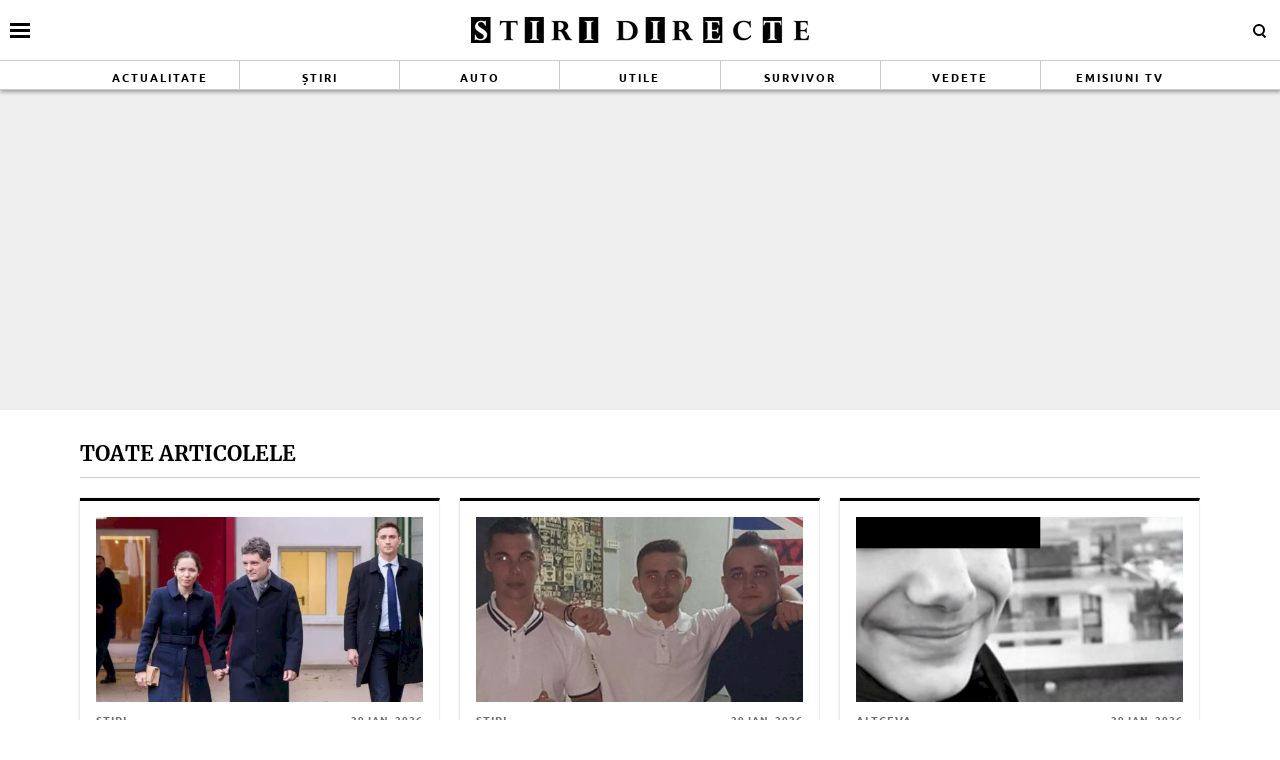

--- FILE ---
content_type: text/html; charset=UTF-8
request_url: https://www.stiridirecte.ro/toate-articolele/page/2
body_size: 21847
content:
<!doctype html>
<html lang="ro">
<head>
    <meta charset="utf-8">
    <meta name="viewport" content="width=device-width, initial-scale=1.0, maximum-scale=1.0, minimum-scale=1, user-scalable=no, shrink-to-fit=no"/>
    <meta name="HandheldFriendly" content="true"/>
    <meta name="MobileOptimized" content="420"/>
    <meta name="referrer" content="origin-when-cross-origin">
    <title>Stiri Directe - Toate articolele - Pagina 2 din 534 - Stiri Directe</title>
<link data-rocket-preload as="style" href="https://fonts.googleapis.com/css2?family=Merriweather:ital,wght@0,400;0,700;1,400;1,700&#038;family=Ubuntu:wght@700&#038;display=swap" rel="preload">
<link href="https://fonts.googleapis.com/css2?family=Merriweather:ital,wght@0,400;0,700;1,400;1,700&#038;family=Ubuntu:wght@700&#038;display=swap" media="print" onload="this.media=&#039;all&#039;" rel="stylesheet">
<noscript><link rel="stylesheet" href="https://fonts.googleapis.com/css2?family=Merriweather:ital,wght@0,400;0,700;1,400;1,700&#038;family=Ubuntu:wght@700&#038;display=swap"></noscript>
<link crossorigin data-rocket-preload as="font" href="https://fonts.gstatic.com/s/merriweather/v30/u-440qyriQwlOrhSvowK_l5-cyZMZ-Y.woff2" rel="preload">
<link crossorigin data-rocket-preload as="font" href="https://fonts.gstatic.com/s/merriweather/v30/u-440qyriQwlOrhSvowK_l5-ciZMZ-Y.woff2" rel="preload">
<link crossorigin data-rocket-preload as="font" href="https://fonts.gstatic.com/s/merriweather/v30/u-440qyriQwlOrhSvowK_l5-fCZM.woff2" rel="preload">
<link crossorigin data-rocket-preload as="font" href="https://fonts.gstatic.com/s/merriweather/v30/u-4n0qyriQwlOrhSvowK_l52xwNZV8f6lvg.woff2" rel="preload">
<link crossorigin data-rocket-preload as="font" href="https://fonts.gstatic.com/s/merriweather/v30/u-4n0qyriQwlOrhSvowK_l52xwNZVsf6lvg.woff2" rel="preload">
<link crossorigin data-rocket-preload as="font" href="https://fonts.gstatic.com/s/merriweather/v30/u-4n0qyriQwlOrhSvowK_l52xwNZWMf6.woff2" rel="preload">
<link crossorigin data-rocket-preload as="font" href="https://fonts.gstatic.com/s/ubuntu/v20/4iCv6KVjbNBYlgoCxCvjvmyNL4U.woff2" rel="preload">
<link crossorigin data-rocket-preload as="font" href="https://fonts.gstatic.com/s/ubuntu/v20/4iCv6KVjbNBYlgoCxCvjsGyN.woff2" rel="preload">
<link crossorigin data-rocket-preload as="font" href="https://www.stiridirecte.ro/wp-content/themes/stiridirecte/assets/fonts/icomoon.ttf?csylu0" rel="preload">
<style id="wpr-usedcss">@font-face{font-family:Merriweather;font-style:normal;font-weight:400;font-display:swap;src:url(https://fonts.gstatic.com/s/merriweather/v30/u-440qyriQwlOrhSvowK_l5-cyZMZ-Y.woff2) format('woff2');unicode-range:U+0102-0103,U+0110-0111,U+0128-0129,U+0168-0169,U+01A0-01A1,U+01AF-01B0,U+0300-0301,U+0303-0304,U+0308-0309,U+0323,U+0329,U+1EA0-1EF9,U+20AB}@font-face{font-family:Merriweather;font-style:normal;font-weight:400;font-display:swap;src:url(https://fonts.gstatic.com/s/merriweather/v30/u-440qyriQwlOrhSvowK_l5-ciZMZ-Y.woff2) format('woff2');unicode-range:U+0100-02BA,U+02BD-02C5,U+02C7-02CC,U+02CE-02D7,U+02DD-02FF,U+0304,U+0308,U+0329,U+1D00-1DBF,U+1E00-1E9F,U+1EF2-1EFF,U+2020,U+20A0-20AB,U+20AD-20C0,U+2113,U+2C60-2C7F,U+A720-A7FF}@font-face{font-family:Merriweather;font-style:normal;font-weight:400;font-display:swap;src:url(https://fonts.gstatic.com/s/merriweather/v30/u-440qyriQwlOrhSvowK_l5-fCZM.woff2) format('woff2');unicode-range:U+0000-00FF,U+0131,U+0152-0153,U+02BB-02BC,U+02C6,U+02DA,U+02DC,U+0304,U+0308,U+0329,U+2000-206F,U+20AC,U+2122,U+2191,U+2193,U+2212,U+2215,U+FEFF,U+FFFD}@font-face{font-family:Merriweather;font-style:normal;font-weight:700;font-display:swap;src:url(https://fonts.gstatic.com/s/merriweather/v30/u-4n0qyriQwlOrhSvowK_l52xwNZV8f6lvg.woff2) format('woff2');unicode-range:U+0102-0103,U+0110-0111,U+0128-0129,U+0168-0169,U+01A0-01A1,U+01AF-01B0,U+0300-0301,U+0303-0304,U+0308-0309,U+0323,U+0329,U+1EA0-1EF9,U+20AB}@font-face{font-family:Merriweather;font-style:normal;font-weight:700;font-display:swap;src:url(https://fonts.gstatic.com/s/merriweather/v30/u-4n0qyriQwlOrhSvowK_l52xwNZVsf6lvg.woff2) format('woff2');unicode-range:U+0100-02BA,U+02BD-02C5,U+02C7-02CC,U+02CE-02D7,U+02DD-02FF,U+0304,U+0308,U+0329,U+1D00-1DBF,U+1E00-1E9F,U+1EF2-1EFF,U+2020,U+20A0-20AB,U+20AD-20C0,U+2113,U+2C60-2C7F,U+A720-A7FF}@font-face{font-family:Merriweather;font-style:normal;font-weight:700;font-display:swap;src:url(https://fonts.gstatic.com/s/merriweather/v30/u-4n0qyriQwlOrhSvowK_l52xwNZWMf6.woff2) format('woff2');unicode-range:U+0000-00FF,U+0131,U+0152-0153,U+02BB-02BC,U+02C6,U+02DA,U+02DC,U+0304,U+0308,U+0329,U+2000-206F,U+20AC,U+2122,U+2191,U+2193,U+2212,U+2215,U+FEFF,U+FFFD}@font-face{font-family:Ubuntu;font-style:normal;font-weight:700;font-display:swap;src:url(https://fonts.gstatic.com/s/ubuntu/v20/4iCv6KVjbNBYlgoCxCvjvmyNL4U.woff2) format('woff2');unicode-range:U+0100-02BA,U+02BD-02C5,U+02C7-02CC,U+02CE-02D7,U+02DD-02FF,U+0304,U+0308,U+0329,U+1D00-1DBF,U+1E00-1E9F,U+1EF2-1EFF,U+2020,U+20A0-20AB,U+20AD-20C0,U+2113,U+2C60-2C7F,U+A720-A7FF}@font-face{font-family:Ubuntu;font-style:normal;font-weight:700;font-display:swap;src:url(https://fonts.gstatic.com/s/ubuntu/v20/4iCv6KVjbNBYlgoCxCvjsGyN.woff2) format('woff2');unicode-range:U+0000-00FF,U+0131,U+0152-0153,U+02BB-02BC,U+02C6,U+02DA,U+02DC,U+0304,U+0308,U+0329,U+2000-206F,U+20AC,U+2122,U+2191,U+2193,U+2212,U+2215,U+FEFF,U+FFFD}:root{--highlight-color:#ffffff;--highlight-text-color:#000000}*{box-sizing:border-box}body{padding:0;margin:0}a,button,input{box-shadow:none;border:0;outline:0;background-color:transparent}a{text-decoration:none;color:inherit;border:0;outline:0}button{cursor:pointer}h1,h2,h5{font-weight:300;margin:0}h1{font-size:40px}h2{font-size:36px}h5{font-size:20px}p{line-height:1.35rem;margin:0 0 15px}img{display:block;max-width:100%}.container{width:1140px;margin:0 auto;padding-left:10px;padding-right:10px;box-sizing:border-box}@media (max-width:991px){.container{width:100%}#header .container{padding:0}}@media (min-width:992px){.container{width:990px}}@media (min-width:1200px){.container{width:1140px}}.row{display:flex;width:calc(100% + 20px);margin-left:-10px;flex-wrap:wrap}[class^=col]{padding:0 10px;margin-bottom:0;box-sizing:border-box;min-width:100%}@media (max-width:300px){.row{display:block}[class^=col]{min-width:100%!important}}@font-face{font-display:swap!important}body{font-family:Merriweather,sans-serif;background-color:#fff}.text-center{text-align:center}.sticky{position:-webkit-sticky;position:sticky;top:120px}.article--wired{border-top:3px solid #000;border-bottom:1px solid #ccc;border-right:1px solid #efefef;background-color:#fff;box-shadow:-1px 0 2px 0 rgba(0,0,0,.12);transition:transform .15s cubic-bezier(.33, .66, .66, 1)}.article--wired:hover{box-shadow:-2px 0 2px 0 rgba(0,0,0,.16);transform:translate3d(0,-3px,0)}.social ul{margin:0;padding:0;list-style-type:none;max-width:300px;display:flex}.social ul li{display:inline-block}.social ul li a{font-size:14px;display:block;width:30px;height:30px;text-align:center;line-height:28px;transition:background-color .3s,color .6s;color:#222;padding-right:10px}.social ul li a:hover{background-color:#fff;color:#d5003a!important;transition:background-color .3s,color .6s}.navigation{font-size:14px;font-weight:700;text-transform:uppercase;font-family:'encode sans condensed',sans-serif;margin-bottom:60px;text-align:center;width:100%;padding:10px 0;border-top:3px solid #222;border-bottom:3px solid #222}.navigation a,.navigation span{display:inline-block;padding:5px 10px;margin-right:5px;background-color:#fff}.navigation .current{background-color:#222;color:#fff}@font-face{font-family:icomoon;src:url("https://www.stiridirecte.ro/wp-content/themes/stiridirecte/assets/fonts/icomoon.eot?csylu0");src:url("https://www.stiridirecte.ro/wp-content/themes/stiridirecte/assets/fonts/icomoon.eot?csylu0#iefix") format("embedded-opentype"),url("https://www.stiridirecte.ro/wp-content/themes/stiridirecte/assets/fonts/icomoon.ttf?csylu0") format("truetype"),url("https://www.stiridirecte.ro/wp-content/themes/stiridirecte/assets/fonts/icomoon.woff?csylu0") format("woff"),url("https://www.stiridirecte.ro/wp-content/themes/stiridirecte/assets/fonts/icomoon.svg?csylu0#icomoon") format("svg");font-weight:400;font-style:normal;font-display:swap}[class*=" icon-"],[class^=icon-]{font-family:icomoon!important;speak:none;font-style:normal;font-weight:400;font-variant:normal;text-transform:none;line-height:1;-webkit-font-smoothing:antialiased;-moz-osx-font-smoothing:grayscale}.icon-images:before{content:"\e90e"}.icon-cross:before{content:"\ea0f"}.icon-facebook:before{content:"\ea90"}.icon-instagram:before{content:"\ea92"}.icon-twitter:before{content:"\ea96"}.icon-youtube:before{content:"\ea9d"}.mg-bottom-10{margin-bottom:10px}.mg-top-20{margin-top:20px}.mg-bottom-20{margin-bottom:20px}.relative{position:relative}.hidden{display:none!important}.icon{color:#fff;font-size:14px;background-color:#222;padding:10px}.icon a{color:#fff}.icon--top-left{position:absolute;left:0;top:3px;bottom:auto;right:auto}.bg--facebook{background-color:#365396}.bg--instagram{background-color:#386c99}.bg--twitter{background-color:#00a8f0}.bg--youtube{background-color:#f33}#header{color:var(--highlight-text-color);background-color:var(--highlight-color);position:relative;box-shadow:-3px -3px 3px 0 rgba(0,0,0,.19),3px 0 3px 0 rgba(0,0,0,.19),0 3px 3px 0 rgba(0,0,0,.23);position:-webkit-sticky;position:sticky;top:0;width:100%;z-index:9999999999999999}#header a{color:#333}#header .logo{display:block;text-align:center;padding:10px 0;transition:height .3s}#header .logo img{height:40px;margin:0 auto}#header.scrolled .menu{height:0;opacity:0;transition:height .3s,opacity .3s}#header.scrolled .logo img{transition:height .3s;height:25px}#header .menu{height:30px;opacity:1;transition:height .3s,opacity .3s;overflow:hidden;border-top:1px solid #ccc;border-bottom:1px solid #ccc}#header .menu ul{margin:0;padding:0;list-style-type:none;display:flex;flex-direction:row;align-items:stretch;justify-content:space-around}#header .menu ul li{flex:1;border-right:1px solid #ccc}#header .menu ul li:last-child{border-right:0}@media (max-width:991px){#header .logo img{height:30px}#header .menu ul li.menu-item{display:none}}#header .menu ul li a{font-family:Ubuntu,sans-serif;font-size:11px;font-weight:600;letter-spacing:2px;text-transform:uppercase;position:relative;display:block;padding:8px 0;text-align:center;color:var(--highlight-text-color)}#header .menu ul li a:hover{background-color:#000;color:#fff}#header .menu ul li:first-child a:hover{background-color:#9ed5d8;color:#fff}#header .menu ul li:nth-child(2) a:hover{background-color:#009f5d;color:#fff}#header .menu ul li:nth-child(3) a:hover{background-color:#41274c;color:#fff}#header .menu ul li:nth-child(4) a:hover{background-color:#1f84a0;color:#fff}#header .menu ul li:nth-child(5) a:hover{background-color:#778a74;color:#fff}#header .menu ul li:nth-child(6) a:hover{background-color:#ffdc92;color:#222}#header .menu ul li:nth-child(7) a:hover{background-color:#611201;color:#fff}#header .menu ul li:nth-child(8) a:hover{background-color:#c68600;color:#fff}.footer{background-color:#222;color:rgba(255,255,255,.8);padding-top:30px}.footer .menu ul{margin:0;padding:0;list-style-type:none;display:flex;justify-content:center;flex-wrap:wrap}.footer .menu ul li{padding:0 20px 15px;position:relative;overflow:hidden}.footer .menu ul li a{position:relative;display:block;font-size:16px;font-weight:600;padding:5px 0;transition:background-color .3s}@media (max-width:574px){.mg-xs-bottom-10{margin-bottom:10px}.hidden-xs{display:none!important}#header .menu{display:none}.footer{padding-top:10px}.footer .menu ul li{padding:7px}.footer .menu ul li a{font-size:12px;font-weight:400}.magnifier .text{display:none}}.footer .social{padding:20px 0}.footer .social ul{display:flex;justify-content:center;max-width:100%}.footer .social ul li{margin:0 20px}.footer .social ul li a{color:#fff;font-size:30px;border-radius:3px}.footer .copyright{color:rgba(255,255,255,.3);font-size:11px;line-height:1.2;padding:30px 0;margin-top:10px;border-top:1px solid rgba(255,255,255,.3)}.bars{display:inline-block;position:absolute;left:10px;top:50%;transform:translateY(-50%)}.bars a{display:block;height:20px;text-align:center;position:relative;display:flex;justify-content:center;align-items:center}.bars a span{flex:1}.bars a span.lines{display:block;width:20px;height:3px;position:relative;background-color:#000}.bars a span.lines:before{content:"";display:block;width:20px;height:3px;background-color:#000;position:absolute;top:-6px;left:0}.bars a span.lines:after{content:"";display:block;width:20px;height:3px;background-color:#000;position:absolute;bottom:-6px;left:0}.bars a span.text{padding-right:5px;font-size:13px;font-weight:700;text-transform:uppercase}.magnifier{display:inline-block;position:absolute;right:10px;top:50%;transform:translateY(-50%)}.magnifier .text{font-style:normal}.magnifier a{display:block;color:#222;text-align:center}.magnifier a span{display:inline-block;margin-right:5px;width:12px;height:12px;border:2px solid #000;border-radius:100%;position:relative}.magnifier a span:after{content:"";display:block;width:2px;background-color:#000;height:4px;position:absolute;top:8px;right:-2px;transform:rotate(-45deg)}.modalbox{position:fixed;top:0;width:100%;bottom:0;background-color:rgba(0,0,0,.5);z-index:999999999999999999999999;transform:translateY(-100%);opacity:0;transition:opacity .3s,transform .5s}.modalbox.open{display:block;transform:translateY(0);opacity:1;transition:opacity .5s,transform .3s}.modalbox__close{position:absolute;top:20px;right:20px}.modalbox__close a{font-size:21px;font-weight:300;color:#d5003a}.modalbox__content{background-color:#fff;padding:50px 20px}.modalbox__content h5{font-size:18px;font-weight:700;margin-bottom:20px}.modalbox__content p{font-size:14px}.modalbox__content form .input{border:1px solid #ccc;background-color:rgba(0,0,0,.1);width:100%;min-height:30px;line-height:30px;font-size:18px;text-indent:10px}.feature{position:relative}.articles footer{font-family:Ubuntu,sans-serif;margin-top:10px;padding-top:10px;border-top:1px solid #ccc;line-height:1;color:#222;position:relative;text-align:center;text-transform:uppercase}@media (min-width:575px){@supports (display:flex){.articles--sm-3-c{display:flex;flex-wrap:wrap;width:calc(100% + 20px);margin-left:-10px}.articles--sm-3-c .article{flex-basis:calc(33.33333% - 20px);margin-bottom:20px;margin-left:10px;margin-right:10px}}@supports (display:grid){.articles--sm-3-c{display:grid;grid-template-columns:repeat(3,1fr);grid-row-gap:20px;grid-column-gap:20px;width:100%;margin:0}.articles--sm-3-c .article{margin:0}}}@media (min-width:992px){@supports (display:flex){.articles--md-3-c{display:flex;flex-wrap:wrap;width:calc(100% + 20px);margin-left:-10px}.articles--md-3-c .article{flex-basis:calc(33.33333% - 20px);margin-bottom:20px;margin-left:10px;margin-right:10px}}@supports (display:grid){.articles--md-3-c{display:grid;grid-template-columns:repeat(3,1fr);grid-row-gap:20px;grid-column-gap:20px;width:100%;margin:0}.articles--md-3-c .article{margin:0}}}.article{min-height:100%}.article:last-of-type{margin-bottom:0}.article__title{font-family:Merriweather,sans-serif;font-size:18px;font-weight:700;line-height:1.2;text-overflow:ellipsis;overflow:hidden}@media (max-width:574px){.article__title{font-size:16px}}.article__title .prepend{color:#f84c00;position:relative}.article__title a:hover{color:#d5003a}.article__content{width:100%;display:flex;flex-direction:column}.article__media{position:relative}.article__meta{font-family:Ubuntu,sans-serif;font-size:11px;letter-spacing:1px;display:flex;justify-content:space-between}.article__meta.bottom{margin-top:auto;padding-top:10px}.article__date{color:#6f6f6f;text-transform:uppercase;font-size:10px}.article__category{color:#6f6f6f;text-transform:uppercase;margin-bottom:5px}.article--wired{padding:16px}.strawberry-ads__pretty-container{text-align:center;width:100%}@media (min-width:575px){.strawberry-ads__pretty-container{padding:20px;background-color:#efefef}}body.has-push-menu,html.has-push-menu{overflow:hidden;position:relative;height:100%}body .mask{transition:transform .1s linear;transform:translateX(-100%);opacity:0}body.has-push-menu .mask{position:fixed;top:0;right:0;left:0;bottom:0;background-color:rgba(0,0,0,.3);z-index:100;transition:opacity .3s;opacity:1;transform:translateX(0)}#pushmenu{position:fixed;top:0;z-index:200;background-color:#fff;bottom:0;width:300px;overflow-y:auto;overflow-x:hidden;height:100%;z-index:9999999999999999999;transform:translateX(-100%);transition:transform .3s;font-family:Merriweather,sans-serif}#pushmenu a{text-decoration:none;color:#222}#pushmenu a:active,#pushmenu a:focus{text-decoration:none}#pushmenu.open{display:block;transform:translateX(0);transition:transform .3s}#pushmenu .pushmenu-close{text-align:right}#pushmenu .pushmenu-close a{font-size:13px;font-weight:400;display:block;background-color:#efefef;color:#222;padding:16px;line-height:20px;text-transform:uppercase;font-weight:700}#pushmenu .pushmenu-close a span{display:inline-block;width:16px;height:16px;position:relative;vertical-align:middle}#pushmenu .pushmenu-close a span:after,#pushmenu .pushmenu-close a span:before{content:'';position:absolute;width:16px;height:2px;background-color:#222;border-radius:2px;top:6px}#pushmenu .pushmenu-close a span:before{transform:rotate(45deg);left:0}#pushmenu .pushmenu-close a span:after{transform:rotate(-45deg);right:0}#pushmenu .pushmenu-search{margin:10px}#pushmenu .pushmenu-search .input{background-color:rgba(34,34,34,.2);border:0;border-radius:20px;text-indent:10px;font-size:14px;line-height:30px;width:100%;color:#222}#pushmenu .pushmenu-social{margin:10px;text-align:center;display:flex;justify-content:center;padding:20px 0;border-top:1px solid #ccc}#pushmenu .pushmenu-social a{display:inline-block;font-size:16px;color:#fff;width:30px;height:30px;line-height:28px;margin:0 10px}#pushmenu .pushmenu-content ul{list-style-type:none;margin:0;padding:0 10px}#pushmenu .pushmenu-content .pushmenu-menu{position:relative;transition:transform .3s;transform:translateX(0)}#pushmenu .pushmenu-content .pushmenu-menu ul li a{color:#222;font-size:18px;font-weight:900;display:block;padding:10px 20px}#pushmenu .pushmenu-content .pushmenu-menu ul li a.back{position:relative;padding-left:30px;font-size:.8em;color:#999}#pushmenu .pushmenu-content .pushmenu-menu ul li a.back:before{position:absolute;top:50%;left:15px;margin-top:-5px;content:"";display:inline-block;width:10px;height:10px;border-right:3px solid #000;border-top:3px solid #000;transform:rotate(-135deg)}#pushmenu .pushmenu-content .pushmenu-menu ul li ul{list-style-type:none}#pushmenu .pushmenu-content .pushmenu-menu ul li ul li a{font-size:.8em;padding:5px 0 5px 20px}#pushmenu .pushmenu-content .pushmenu-menu ul li ul.active{display:block}#pushmenu .pushmenu-content .pushmenu-menu.submenu-open{transition:transform .3s;transform:translateX(-100%)}#pushmenu .pushmenu-content .pushmenu-pages{margin-top:10px;padding-top:10px;border-top:1px solid #ccc}#pushmenu .pushmenu-content .pushmenu-pages a{color:#222;font-size:14px;font-weight:400;display:block;padding:8px 20px}#feature{padding:20px 0}.archive{margin-bottom:30px}.archive .intro{margin-bottom:20px;border-bottom:1px solid #ccc;padding:10px 0}.archive .intro .title{font-size:21px;text-transform:uppercase;font-weight:900;margin:0}.archive .intro .description{margin-top:20px;overflow:hidden}.archive .intro .description .image{float:left;margin-right:20px;border-radius:100%;overflow:hidden}.single__content{font-family:Merriweather,sans-serif;font-size:16px;line-height:1.3;font-weight:400;color:#222}.single__content p{font-family:Merriweather,sans-serif;margin:0 0 20px;line-height:26px}.single__content p>a{color:#333;border-bottom:1px solid #222;padding:0;transition:all .3s}.single__content p>a:hover{border-bottom:1px solid #222;color:#2c4082;transition:all .3s}.single__content h2{font-size:25px;line-height:1.3;font-weight:700;margin-bottom:10px}.single__content em{font-style:italic}.single__content ul{list-style-type:disc;margin-left:20px}.single__content ul li{margin:5px 0}.single__content ol{list-style-type:decimal;margin-left:40px}.single__content ol li{margin:5px 0}.single__content img{max-width:100%;height:auto!important}@media (max-width:574px){#pushmenu{width:80%}#pushmenu .pushmenu-content .pushmenu-menu ul li a{font-size:18px}#pushmenu .pushmenu-content .pushmenu-pages a{font-size:14px}.archive{margin-bottom:10px}.archive .intro .description{font-size:13px}.archive .intro .description .image{max-width:50px;max-height:50px;margin:0 10px 5px 0}.single__content{font-size:16px}.single__content iframe[src*=youtube]{max-width:100%;height:auto;min-height:200px}}.static{max-width:1024px;margin:0 auto}body{--wp--preset--color--black:#000000;--wp--preset--color--cyan-bluish-gray:#abb8c3;--wp--preset--color--white:#ffffff;--wp--preset--color--pale-pink:#f78da7;--wp--preset--color--vivid-red:#cf2e2e;--wp--preset--color--luminous-vivid-orange:#ff6900;--wp--preset--color--luminous-vivid-amber:#fcb900;--wp--preset--color--light-green-cyan:#7bdcb5;--wp--preset--color--vivid-green-cyan:#00d084;--wp--preset--color--pale-cyan-blue:#8ed1fc;--wp--preset--color--vivid-cyan-blue:#0693e3;--wp--preset--color--vivid-purple:#9b51e0;--wp--preset--gradient--vivid-cyan-blue-to-vivid-purple:linear-gradient(135deg,rgba(6, 147, 227, 1) 0%,rgb(155, 81, 224) 100%);--wp--preset--gradient--light-green-cyan-to-vivid-green-cyan:linear-gradient(135deg,rgb(122, 220, 180) 0%,rgb(0, 208, 130) 100%);--wp--preset--gradient--luminous-vivid-amber-to-luminous-vivid-orange:linear-gradient(135deg,rgba(252, 185, 0, 1) 0%,rgba(255, 105, 0, 1) 100%);--wp--preset--gradient--luminous-vivid-orange-to-vivid-red:linear-gradient(135deg,rgba(255, 105, 0, 1) 0%,rgb(207, 46, 46) 100%);--wp--preset--gradient--very-light-gray-to-cyan-bluish-gray:linear-gradient(135deg,rgb(238, 238, 238) 0%,rgb(169, 184, 195) 100%);--wp--preset--gradient--cool-to-warm-spectrum:linear-gradient(135deg,rgb(74, 234, 220) 0%,rgb(151, 120, 209) 20%,rgb(207, 42, 186) 40%,rgb(238, 44, 130) 60%,rgb(251, 105, 98) 80%,rgb(254, 248, 76) 100%);--wp--preset--gradient--blush-light-purple:linear-gradient(135deg,rgb(255, 206, 236) 0%,rgb(152, 150, 240) 100%);--wp--preset--gradient--blush-bordeaux:linear-gradient(135deg,rgb(254, 205, 165) 0%,rgb(254, 45, 45) 50%,rgb(107, 0, 62) 100%);--wp--preset--gradient--luminous-dusk:linear-gradient(135deg,rgb(255, 203, 112) 0%,rgb(199, 81, 192) 50%,rgb(65, 88, 208) 100%);--wp--preset--gradient--pale-ocean:linear-gradient(135deg,rgb(255, 245, 203) 0%,rgb(182, 227, 212) 50%,rgb(51, 167, 181) 100%);--wp--preset--gradient--electric-grass:linear-gradient(135deg,rgb(202, 248, 128) 0%,rgb(113, 206, 126) 100%);--wp--preset--gradient--midnight:linear-gradient(135deg,rgb(2, 3, 129) 0%,rgb(40, 116, 252) 100%);--wp--preset--font-size--small:13px;--wp--preset--font-size--medium:20px;--wp--preset--font-size--large:36px;--wp--preset--font-size--x-large:42px;--wp--preset--spacing--20:0.44rem;--wp--preset--spacing--30:0.67rem;--wp--preset--spacing--40:1rem;--wp--preset--spacing--50:1.5rem;--wp--preset--spacing--60:2.25rem;--wp--preset--spacing--70:3.38rem;--wp--preset--spacing--80:5.06rem;--wp--preset--shadow--natural:6px 6px 9px rgba(0, 0, 0, .2);--wp--preset--shadow--deep:12px 12px 50px rgba(0, 0, 0, .4);--wp--preset--shadow--sharp:6px 6px 0px rgba(0, 0, 0, .2);--wp--preset--shadow--outlined:6px 6px 0px -3px rgba(255, 255, 255, 1),6px 6px rgba(0, 0, 0, 1);--wp--preset--shadow--crisp:6px 6px 0px rgba(0, 0, 0, 1)}:where(.is-layout-flex){gap:.5em}:where(.is-layout-grid){gap:.5em}:where(.wp-block-post-template.is-layout-flex){gap:1.25em}:where(.wp-block-post-template.is-layout-grid){gap:1.25em}:where(.wp-block-columns.is-layout-flex){gap:2em}:where(.wp-block-columns.is-layout-grid){gap:2em}.unslider{overflow:auto;margin:0;padding:0}.unslider li,.unslider ol,.unslider ul{list-style:none;margin:0;padding:0;border:none}.unslider li{margin:0!important;padding:0!important;border:0!important;clear:none!important;touch-action:none}.unslider img{position:relative!important}:root{--swiper-theme-color:#007aff}.swiper{margin-left:auto;margin-right:auto;position:relative;overflow:hidden;list-style:none;padding:0;z-index:1}.swiper-wrapper{position:relative;width:100%;height:100%;z-index:1;display:flex;transition-property:transform;box-sizing:content-box}.swiper-wrapper{transform:translate3d(0,0,0)}.swiper-slide{flex-shrink:0;width:100%;height:100%;position:relative;transition-property:transform}.swiper-slide-invisible-blank{visibility:hidden}:root{--swiper-navigation-size:44px}.swiper-button-next,.swiper-button-prev{position:absolute;top:50%;width:calc(var(--swiper-navigation-size)/ 44 * 27);height:var(--swiper-navigation-size);margin-top:calc(0px - (var(--swiper-navigation-size)/ 2));z-index:10;cursor:pointer;display:flex;align-items:center;justify-content:center;color:var(--swiper-navigation-color,var(--swiper-theme-color))}.swiper-button-next.swiper-button-disabled,.swiper-button-prev.swiper-button-disabled{opacity:.35;cursor:auto;pointer-events:none}.swiper-button-next.swiper-button-hidden,.swiper-button-prev.swiper-button-hidden{opacity:0;cursor:auto;pointer-events:none}.swiper-navigation-disabled .swiper-button-next,.swiper-navigation-disabled .swiper-button-prev{display:none!important}.swiper-button-next:after,.swiper-button-prev:after{font-family:swiper-icons;font-size:var(--swiper-navigation-size);text-transform:none!important;letter-spacing:0;font-variant:initial;line-height:1}.swiper-button-prev{left:10px;right:auto}.swiper-button-prev:after{content:'prev'}.swiper-button-next{right:10px;left:auto}.swiper-button-next:after{content:'next'}.swiper-button-lock{display:none}.swiper-pagination{position:absolute;text-align:center;transition:.3s opacity;transform:translate3d(0,0,0);z-index:10}.swiper-scrollbar{border-radius:10px;position:relative;-ms-touch-action:none;background:rgba(0,0,0,.1)}.swiper-scrollbar-disabled>.swiper-scrollbar,.swiper-scrollbar.swiper-scrollbar-disabled{display:none!important}.swiper-scrollbar.swiper-scrollbar-horizontal{position:absolute;left:1%;bottom:3px;z-index:50;height:5px;width:98%}.swiper-scrollbar.swiper-scrollbar-vertical{position:absolute;right:3px;top:1%;z-index:50;width:5px;height:98%}.swiper-scrollbar-drag{height:100%;width:100%;position:relative;background:rgba(0,0,0,.5);border-radius:10px;left:0;top:0}.swiper-scrollbar-lock{display:none}.swiper-zoom-container{width:100%;height:100%;display:flex;justify-content:center;align-items:center;text-align:center}.swiper-zoom-container>img,.swiper-zoom-container>svg{max-width:100%;max-height:100%;object-fit:contain}.swiper-slide-zoomed{cursor:move}.swiper-lazy-preloader{width:42px;height:42px;position:absolute;left:50%;top:50%;margin-left:-21px;margin-top:-21px;z-index:10;transform-origin:50%;box-sizing:border-box;border:4px solid var(--swiper-preloader-color,var(--swiper-theme-color));border-radius:50%;border-top-color:transparent}.swiper:not(.swiper-watch-progress) .swiper-lazy-preloader{animation:1s linear infinite swiper-preloader-spin}@keyframes swiper-preloader-spin{0%{transform:rotate(0)}100%{transform:rotate(360deg)}}.swiper .swiper-notification{position:absolute;left:0;top:0;pointer-events:none;opacity:0;z-index:-1000}a{transition:none!important}:root{--cg-orange:#f39c12;--cg-carrot:#e67e22;--cg-red:#e74c3c;--cg-gray:#95a5a6;--cg-blue:#3498db;--cg-black:#2f3640;--cg-green:#27ae60;--cg-bluebell:#2b348e;--cg-bluedark:#1289A7;--cg-berry:#CA2C68;--cg-keppel:#AE7C5B;--cg-dupain:#148F77;--cg-darkorange:#F33B19;--cg-darknavy:#0f4c75;--cg-eggplant:#5a3d55;--cg-darkgreen:#438a5e;--cg-theme-color:#333}.cg-swiper{margin-left:auto;margin-right:auto;position:relative;overflow:hidden;list-style:none;padding:0;z-index:1;display:block}.cg-swiper .swiper-wrapper{height:auto}.cg-swiper .cg-swiper-next{right:0;background-image:url([data-uri])}.cg-swiper .cg-swiper-prev{background-image:url([data-uri])}.cg-swiper .cg-swiper-next,.cg-swiper .cg-swiper-prev{cursor:pointer;content:"";position:absolute;top:50%;z-index:1;transform:translateY(-50%);height:50px;width:20px;background-color:var(--cg-theme-color);background-size:10px 20px;background-repeat:no-repeat;background-position:center;padding:4px}</style>
    <link rel="Shortcut Icon" type="image/x-icon" href="/favicon.ico" />
    <link rel="preconnect" href="//connect.facebook.net">
    
    <link rel="preconnect" href="//www.google-analytics.com"/>
    <link rel="preconnect" href="//adservice.google.com">
    <link rel="preconnect" href="//adservice.google.ro">

    

        <style></style>
	<meta http-equiv="x-dns-prefetch-control" content="on">
<meta name='robots' content='index, follow, max-image-preview:large, max-snippet:-1, max-video-preview:-1' />
	<style></style>
	
	<!-- This site is optimized with the Yoast SEO plugin v26.4 - https://yoast.com/wordpress/plugins/seo/ -->
	<title>Toate articolele - Pagina 2 din 534 - Stiri Directe</title>
	<meta name="description" content="Vezi toate știrile importante de astăzi. Citește ultime noutăți și informații de ultimă oră din România și din diaspora. Tot ce arde vezi prima oară pe stiridirecte.ro" />
	<link rel="canonical" href="https://www.stiridirecte.ro/toate-articolele/page/2" />
	<link rel="prev" href="https://www.stiridirecte.ro/toate-articolele" />
	<link rel="next" href="https://www.stiridirecte.ro/toate-articolele/page/3" />
	<meta property="og:locale" content="ro_RO" />
	<meta property="og:type" content="article" />
	<meta property="og:title" content="Toate articolele - Pagina 2 din 534 - Stiri Directe" />
	<meta property="og:description" content="Vezi toate știrile importante de astăzi. Citește ultime noutăți și informații de ultimă oră din România și din diaspora. Tot ce arde vezi prima oară pe stiridirecte.ro" />
	<meta property="og:url" content="https://www.stiridirecte.ro/toate-articolele" />
	<meta property="og:site_name" content="Stiri Directe" />
	<meta name="twitter:card" content="summary_large_image" />
	<script type="application/ld+json" class="yoast-schema-graph">{"@context":"https://schema.org","@graph":[{"@type":["WebPage","CollectionPage"],"@id":"https://www.stiridirecte.ro/toate-articolele","url":"https://www.stiridirecte.ro/toate-articolele/page/2","name":"Toate articolele - Pagina 2 din 534 - Stiri Directe","isPartOf":{"@id":"https://www.stiridirecte.ro/#website"},"datePublished":"2020-06-29T14:39:23+00:00","dateModified":"2020-12-04T12:27:11+00:00","description":"Vezi toate știrile importante de astăzi. Citește ultime noutăți și informații de ultimă oră din România și din diaspora. Tot ce arde vezi prima oară pe stiridirecte.ro","breadcrumb":{"@id":"https://www.stiridirecte.ro/toate-articolele/page/2#breadcrumb"},"inLanguage":"ro-RO"},{"@type":"BreadcrumbList","@id":"https://www.stiridirecte.ro/toate-articolele/page/2#breadcrumb","itemListElement":[{"@type":"ListItem","position":1,"name":"Prima pagină","item":"https://www.stiridirecte.ro/"},{"@type":"ListItem","position":2,"name":"Toate articolele"}]},{"@type":"WebSite","@id":"https://www.stiridirecte.ro/#website","url":"https://www.stiridirecte.ro/","name":"Stiri Directe","description":"Informații și Materiale la ȚINTĂ, fără ocolișuri","publisher":{"@id":"https://www.stiridirecte.ro/#organization"},"potentialAction":[{"@type":"SearchAction","target":{"@type":"EntryPoint","urlTemplate":"https://www.stiridirecte.ro/?s={search_term_string}"},"query-input":{"@type":"PropertyValueSpecification","valueRequired":true,"valueName":"search_term_string"}}],"inLanguage":"ro-RO"},{"@type":"Organization","@id":"https://www.stiridirecte.ro/#organization","name":"Stiri Directe","url":"https://www.stiridirecte.ro/","logo":{"@type":"ImageObject","inLanguage":"ro-RO","@id":"https://www.stiridirecte.ro/#/schema/logo/image/","url":"https://www.stiridirecte.ro/wp-content/uploads/2024/05/logo.png","contentUrl":"https://www.stiridirecte.ro/wp-content/uploads/2024/05/logo.png","width":338,"height":40,"caption":"Stiri Directe"},"image":{"@id":"https://www.stiridirecte.ro/#/schema/logo/image/"}}]}</script>
	<!-- / Yoast SEO plugin. -->


<link rel='dns-prefetch' href='//cdn.gravitec.net' />
<link href='https://fonts.gstatic.com' crossorigin rel='preconnect' />
<link rel="alternate" type="application/rss+xml" title="Stiri Directe &raquo; Flux" href="https://www.stiridirecte.ro/feed" />
<link rel="alternate" type="application/rss+xml" title="Stiri Directe &raquo; Flux comentarii" href="https://www.stiridirecte.ro/comments/feed" />
<!-- www.stiridirecte.ro is managing ads with Advanced Ads 2.0.16 – https://wpadvancedads.com/ --><!--noptimize--><script id="stiri-ready">
			window.advanced_ads_ready=function(e,a){a=a||"complete";var d=function(e){return"interactive"===a?"loading"!==e:"complete"===e};d(document.readyState)?e():document.addEventListener("readystatechange",(function(a){d(a.target.readyState)&&e()}),{once:"interactive"===a})},window.advanced_ads_ready_queue=window.advanced_ads_ready_queue||[];		</script>
		<!--/noptimize-->
<style id='classic-theme-styles-inline-css' type='text/css'></style>
<style id='global-styles-inline-css' type='text/css'></style>

<script type="text/javascript" src="https://www.stiridirecte.ro/wp-content/themes/stiridirecte/assets/scripts/jquery.js?ver=2.0.20" id="jquery-js"></script>
<script type="text/javascript" id="advanced-ads-advanced-js-js-extra">
/* <![CDATA[ */
var advads_options = {"blog_id":"1","privacy":{"enabled":false,"state":"not_needed"}};
/* ]]> */
</script>
<script type="text/javascript" src="https://www.stiridirecte.ro/wp-content/plugins/advanced-ads/public/assets/js/advanced.min.js?ver=2.0.16" id="advanced-ads-advanced-js-js"></script>
<script type="text/javascript" src="https://cdn.gravitec.net/storage/40870c24b053842891874b044a3656b1/client.js?service=wp&amp;wpath=https%3A%2F%2Fwww.stiridirecte.ro%2Fwp-content%2Fplugins%2Fgravitec-net-web-push-notifications%2F%2Fsdk_files%2Fsw.php&amp;ver=2.9.17" id="gravitecnet-js"></script>
<link rel="https://api.w.org/" href="https://www.stiridirecte.ro/wp-json/" /><link rel="EditURI" type="application/rsd+xml" title="RSD" href="https://www.stiridirecte.ro/xmlrpc.php?rsd" />
<meta name="generator" content="WordPress 6.8.3" />
		<script type="text/javascript">
			var advadsCfpQueue = [];
			var advadsCfpAd = function( adID ) {
				if ( 'undefined' === typeof advadsProCfp ) {
					advadsCfpQueue.push( adID )
				} else {
					advadsProCfp.addElement( adID )
				}
			}
		</script>
		<script src="https://cdn.gravitec.net/storage/40870c24b053842891874b044a3656b1/client.js" async></script>

<script>
  window.teads_analytics = window.teads_analytics || {};
  window.teads_analytics.analytics_tag_id = "PUB_29605";
  window.teads_analytics.share = window.teads_analytics.share || function() {
    ;(window.teads_analytics.shared_data = window.teads_analytics.shared_data || []).push(arguments)
  };
</script>
<script  async src="https://pagead2.googlesyndication.com/pagead/js/adsbygoogle.js?client=ca-pub-1037948254982683" crossorigin="anonymous"></script><link rel="icon" href="https://www.stiridirecte.ro/wp-content/uploads/2024/05/cropped-logo-32x32.png" sizes="32x32" />
<link rel="icon" href="https://www.stiridirecte.ro/wp-content/uploads/2024/05/cropped-logo-192x192.png" sizes="192x192" />
<link rel="apple-touch-icon" href="https://www.stiridirecte.ro/wp-content/uploads/2024/05/cropped-logo-180x180.png" />
<meta name="msapplication-TileImage" content="https://www.stiridirecte.ro/wp-content/uploads/2024/05/cropped-logo-270x270.png" />

    <!-- ANALYTICS -->
	<!-- Global site tag (gtag.js) - Google Analytics -->
<script async src="https://www.googletagmanager.com/gtag/js?id=UA-141606254-3"></script>
<script>
    window.dataLayer = window.dataLayer || [];
    function gtag(){dataLayer.push(arguments);}
    gtag('js', new Date());

    gtag('config', 'UA-141606254-3');
</script>

<!-- Global site tag (gtag.js) - Google Analytics -->
<script async src="https://www.googletagmanager.com/gtag/js?id=G-RTSJHSHHB4"></script>
<script>
  window.dataLayer = window.dataLayer || [];
  function gtag(){dataLayer.push(arguments);}
  gtag('js', new Date());

  gtag('config', 'G-RTSJHSHHB4');
</script>
    <!-- Ads and Related -->
	<script data-ad-client="ca-pub-1037948254982683" async src="https://pagead2.googlesyndication.com/pagead/js/adsbygoogle.js"></script>
<script async custom-element="amp-ad" src="https://cdn.ampproject.org/v0/amp-ad-0.1.js"></script>
<script async custom-element="amp-auto-ads"
        src="https://cdn.ampproject.org/v0/amp-auto-ads-0.1.js">
</script>
<amp-auto-ads type="adsense"
        data-ad-client="ca-pub-1037948254982683">
</amp-auto-ads>
<script src="https://d3u598arehftfk.cloudfront.net/prebid_hb_2247_3266.js" async> </script>


<meta name="generator" content="WP Rocket 3.20.1.2" data-wpr-features="wpr_remove_unused_css wpr_minify_css wpr_preload_links wpr_desktop" /></head>
<body class="blog paged paged-2 wp-theme-stiridirecte single- aa-prefix-stiri-">
<div id='HB_Footer_Close_hbagency_space_26570'>
<div id='HB_CLOSE_hbagency_space_26570'></div>
<div id='HB_OUTER_hbagency_space_26570'>
<div id='hbagency_space_26570'></div>
</div></div>

<header data-rocket-location-hash="639a8427519e153a208a5bba533a62d8" id="header">

    <div data-rocket-location-hash="c7d3d75b9cb9766b5d956372251223f4" class="relative branding">
        <div data-rocket-location-hash="84ed4d5a10953f3955b9bcba2177f3bd" class="logo">
            <a href="https://www.stiridirecte.ro/"><img src="https://www.stiridirecte.ro/wp-content/uploads/2020/07/sd-logo-2.png" alt="Stiri Directe"></a>
        </div>
        <div data-rocket-location-hash="a4bddda5741fece909f63d40181ed598" class="bars"><a href="javascript:void(0)" class="pushmenu-open"><span class="lines"></span></a></div>
        <div data-rocket-location-hash="f808684464b5216ade16ee278c7daeab" class="magnifier"><a class="modalbox-open" data-modalbox="modal-search" href="javascript:void(0)"><span></span></a></div>
    </div>

    <nav class="menu">
        <div data-rocket-location-hash="e6eb6fcccd8ab4e0754c54f80a5d14c0" class="container">
            <ul>
                <li id="menu-item-764" class="menu-item menu-item-type-taxonomy menu-item-object-category menu-item-764"><a href="https://www.stiridirecte.ro/actualitate">Actualitate</a></li>
<li id="menu-item-769" class="menu-item menu-item-type-taxonomy menu-item-object-category menu-item-769"><a href="https://www.stiridirecte.ro/stiri">Știri</a></li>
<li id="menu-item-766" class="menu-item menu-item-type-taxonomy menu-item-object-category menu-item-766"><a href="https://www.stiridirecte.ro/auto">Auto</a></li>
<li id="menu-item-22781" class="menu-item menu-item-type-taxonomy menu-item-object-category menu-item-22781"><a href="https://www.stiridirecte.ro/utile">Utile</a></li>
<li id="menu-item-94237" class="menu-item menu-item-type-taxonomy menu-item-object-category menu-item-94237"><a href="https://www.stiridirecte.ro/survivor-romania">Survivor</a></li>
<li id="menu-item-148759" class="menu-item menu-item-type-taxonomy menu-item-object-category menu-item-148759"><a href="https://www.stiridirecte.ro/vedete">Vedete</a></li>
<li id="menu-item-148760" class="menu-item menu-item-type-taxonomy menu-item-object-category menu-item-148760"><a href="https://www.stiridirecte.ro/emisiuni-tv">Emisiuni TV</a></li>
            </ul>
        </div>
    </nav>

</header>

<div data-rocket-location-hash="ddab5a015cbbb390c433e97a4f370c48" class="strawberry-ads__pretty-container mg-bottom-20">
	<script async src="https://pagead2.googlesyndication.com/pagead/js/adsbygoogle.js?client=ca-pub-1037948254982683"
     crossorigin="anonymous"></script>
<ins class="adsbygoogle"
     style="display:block; text-align:center;"
     data-ad-layout="in-article"
     data-ad-format="fluid"
     data-ad-client="ca-pub-1037948254982683"
     data-ad-slot="8905147648"></ins>
<script>
     (adsbygoogle = window.adsbygoogle || []).push({});
</script></div>
    <div data-rocket-location-hash="7edbe755e3825ff8552e8381b7b81acf" class="archive">
        <div data-rocket-location-hash="1ded919732da144e02a015d2156ecef5" class="container">
            <div data-rocket-location-hash="09bb993b7b23dd810c5ece20193fa074" class="intro">
                <h1 class="title">Toate articolele</h1>
	                        </div>
        </div>
        <section data-rocket-location-hash="212865aff171fca5af558198329967b0" id="main">
            <div data-rocket-location-hash="ad0d0d9caad992a98cde7a0ed92e0e39" class="container">
                <div class="articles articles--sm-3-c articles--md-3-c ">
					                        <div class="article article--wired mg-xs-bottom-10">
                            <a href="https://www.stiridirecte.ro/doliu-in-familia-presedintelui-nicusor-dan-a-murit-bunica-mirabelei-gradinaru-%e2%a4%b5%ef%b8%8f-226326">
                                <div class="article__media mg-bottom-10">
                                    <picture>
                                        <source media="(max-width: 768px)"
                                                data-srcset="https://www.stiridirecte.ro/wp-content/uploads/2025/12/nicusor-dan-la-urne-alaturi-de-mirabela-gradinaru-c-410x250.webp">
                                        <source media="(max-width: 992px)"
                                                data-srcset="https://www.stiridirecte.ro/wp-content/uploads/2025/12/nicusor-dan-la-urne-alaturi-de-mirabela-gradinaru-c-460x260.webp">
                                        <img src="https://www.stiridirecte.ro/wp-content/themes/stiridirecte/assets/images/placeholder.png"
                                             data-src="https://www.stiridirecte.ro/wp-content/uploads/2025/12/nicusor-dan-la-urne-alaturi-de-mirabela-gradinaru-c-460x260.webp"
                                             class="lazyload" alt="Doliu în familia președintelui Nicușor Dan! A murit bunica Mirabelei Grădinaru ⤵️">
                                    </picture>
																		                                </div>
                                <div class="article__content">
                                    <div class="article__meta hidden-xs">
                                        <div class="article__category">Știri</div>
                                        <div class="article__date">29 ian. 2026</div>
                                    </div>
                                    <h2 class="article__title ">
										Doliu în familia președintelui Nicușor Dan! A murit bunica Mirabelei Grădinaru ⤵️                                    </h2>
                                </div>
                            </a>
                        </div>
					                        <div class="article article--wired mg-xs-bottom-10">
                            <a href="https://www.stiridirecte.ro/ei-sunt-cei-3-suporteri-paok-care-au-murit-in-accidentul-cumplit-din-timis-toti-erau-prieteni-226323">
                                <div class="article__media mg-bottom-10">
                                    <picture>
                                        <source media="(max-width: 768px)"
                                                data-srcset="https://www.stiridirecte.ro/wp-content/uploads/2026/01/622988093_964054252612954_6260555283325004423_n-c-410x250.jpg">
                                        <source media="(max-width: 992px)"
                                                data-srcset="https://www.stiridirecte.ro/wp-content/uploads/2026/01/622988093_964054252612954_6260555283325004423_n-c-460x260.jpg">
                                        <img src="https://www.stiridirecte.ro/wp-content/themes/stiridirecte/assets/images/placeholder.png"
                                             data-src="https://www.stiridirecte.ro/wp-content/uploads/2026/01/622988093_964054252612954_6260555283325004423_n-c-460x260.jpg"
                                             class="lazyload" alt="Ei sunt cei 3 suporteri PAOK care au murit în accidentul cumplit din Timiș: ”Toți erau prieteni”">
                                    </picture>
																		                                </div>
                                <div class="article__content">
                                    <div class="article__meta hidden-xs">
                                        <div class="article__category">Știri</div>
                                        <div class="article__date">29 ian. 2026</div>
                                    </div>
                                    <h2 class="article__title ">
										Ei sunt cei 3 suporteri PAOK care au murit în accidentul cumplit din Timiș: ”Toți erau prieteni”                                    </h2>
                                </div>
                            </a>
                        </div>
					                        <div class="article article--wired mg-xs-bottom-10">
                            <a href="https://www.stiridirecte.ro/ultima-ora-baiatul-de-13-ani-s-a-aruncat-de-la-balcon-%e2%ac%87%ef%b8%8f-226320">
                                <div class="article__media mg-bottom-10">
                                    <picture>
                                        <source media="(max-width: 768px)"
                                                data-srcset="https://www.stiridirecte.ro/wp-content/uploads/2026/01/623470165_964062369278809_5762974532089773608_n-c-410x250.jpg">
                                        <source media="(max-width: 992px)"
                                                data-srcset="https://www.stiridirecte.ro/wp-content/uploads/2026/01/623470165_964062369278809_5762974532089773608_n-c-460x260.jpg">
                                        <img src="https://www.stiridirecte.ro/wp-content/themes/stiridirecte/assets/images/placeholder.png"
                                             data-src="https://www.stiridirecte.ro/wp-content/uploads/2026/01/623470165_964062369278809_5762974532089773608_n-c-460x260.jpg"
                                             class="lazyload" alt="ULTIMA ORĂ! Băiatul de 13 ani s-a aruncat de la balcon! ⬇️">
                                    </picture>
																		                                </div>
                                <div class="article__content">
                                    <div class="article__meta hidden-xs">
                                        <div class="article__category">Altceva</div>
                                        <div class="article__date">29 ian. 2026</div>
                                    </div>
                                    <h2 class="article__title ">
										ULTIMA ORĂ! Băiatul de 13 ani s-a aruncat de la balcon! ⬇️                                    </h2>
                                </div>
                            </a>
                        </div>
					                        <div class="article article--wired mg-xs-bottom-10">
                            <a href="https://www.stiridirecte.ro/andrea-andrade-a-murit-la-doar-35-de-ani-boala-necrutatoare-de-care-suferea-din-2017-%e2%a4%b5%ef%b8%8f-226317">
                                <div class="article__media mg-bottom-10">
                                    <picture>
                                        <source media="(max-width: 768px)"
                                                data-srcset="https://www.stiridirecte.ro/wp-content/uploads/2026/01/624843842_964107739274272_2240440771877527532_n-c-410x250.jpg">
                                        <source media="(max-width: 992px)"
                                                data-srcset="https://www.stiridirecte.ro/wp-content/uploads/2026/01/624843842_964107739274272_2240440771877527532_n-c-460x260.jpg">
                                        <img src="https://www.stiridirecte.ro/wp-content/themes/stiridirecte/assets/images/placeholder.png"
                                             data-src="https://www.stiridirecte.ro/wp-content/uploads/2026/01/624843842_964107739274272_2240440771877527532_n-c-460x260.jpg"
                                             class="lazyload" alt="Andrea Andrade a murit la doar 35 de ani. Boala necruțătoare de care suferea din 2017 ⤵️">
                                    </picture>
																		                                </div>
                                <div class="article__content">
                                    <div class="article__meta hidden-xs">
                                        <div class="article__category">Altceva</div>
                                        <div class="article__date">29 ian. 2026</div>
                                    </div>
                                    <h2 class="article__title ">
										Andrea Andrade a murit la doar 35 de ani. Boala necruțătoare de care suferea din 2017 ⤵️                                    </h2>
                                </div>
                            </a>
                        </div>
					                        <div class="article article--wired mg-xs-bottom-10">
                            <a href="https://www.stiridirecte.ro/candva-adorata-de-milioane-de-fani-vedeta-a-ajuns-de-nerecunoscut-a-rupt-legatura-cu-lumea-iar-imaginile-i-au-lasat-pe-toti-fara-cuvinte-226314">
                                <div class="article__media mg-bottom-10">
                                    <picture>
                                        <source media="(max-width: 768px)"
                                                data-srcset="https://www.stiridirecte.ro/wp-content/uploads/2026/01/623366125_963597132658666_1884255912214200919_n-c-410x250.jpg">
                                        <source media="(max-width: 992px)"
                                                data-srcset="https://www.stiridirecte.ro/wp-content/uploads/2026/01/623366125_963597132658666_1884255912214200919_n-c-460x260.jpg">
                                        <img src="https://www.stiridirecte.ro/wp-content/themes/stiridirecte/assets/images/placeholder.png"
                                             data-src="https://www.stiridirecte.ro/wp-content/uploads/2026/01/623366125_963597132658666_1884255912214200919_n-c-460x260.jpg"
                                             class="lazyload" alt="Cândva adorată de milioane de fani, vedeta a ajuns de nerecunoscut. A rupt legătura cu lumea, iar imaginile i-au lăsat pe toți fără cuvinte">
                                    </picture>
																		                                </div>
                                <div class="article__content">
                                    <div class="article__meta hidden-xs">
                                        <div class="article__category">Altceva</div>
                                        <div class="article__date">29 ian. 2026</div>
                                    </div>
                                    <h2 class="article__title ">
										Cândva adorată de milioane de fani, vedeta a ajuns de nerecunoscut. A rupt legătura cu lumea, iar imaginile i-au lăsat pe toți fără cuvinte                                    </h2>
                                </div>
                            </a>
                        </div>
					                        <div class="article article--wired mg-xs-bottom-10">
                            <a href="https://www.stiridirecte.ro/verdict-decisiv-dupa-ani-de-conflicte-intre-oana-ionita-si-fostul-sot-fiul-de-11-ani-scos-din-mijlocul-razboiului-226311">
                                <div class="article__media mg-bottom-10">
                                    <picture>
                                        <source media="(max-width: 768px)"
                                                data-srcset="https://www.stiridirecte.ro/wp-content/uploads/2026/01/622837045_963625842655795_219004539775176829_n-c-410x250.jpg">
                                        <source media="(max-width: 992px)"
                                                data-srcset="https://www.stiridirecte.ro/wp-content/uploads/2026/01/622837045_963625842655795_219004539775176829_n-c-460x260.jpg">
                                        <img src="https://www.stiridirecte.ro/wp-content/themes/stiridirecte/assets/images/placeholder.png"
                                             data-src="https://www.stiridirecte.ro/wp-content/uploads/2026/01/622837045_963625842655795_219004539775176829_n-c-460x260.jpg"
                                             class="lazyload" alt="Verdict decisiv după ani de conflicte între Oana Ioniță și fostul soț. Fiul de 11 ani, scos din mijlocul războiului!">
                                    </picture>
																		                                </div>
                                <div class="article__content">
                                    <div class="article__meta hidden-xs">
                                        <div class="article__category">Altceva</div>
                                        <div class="article__date">29 ian. 2026</div>
                                    </div>
                                    <h2 class="article__title ">
										Verdict decisiv după ani de conflicte între Oana Ioniță și fostul soț. Fiul de 11 ani, scos din mijlocul războiului!                                    </h2>
                                </div>
                            </a>
                        </div>
					                        <div class="article article--wired mg-xs-bottom-10">
                            <a href="https://www.stiridirecte.ro/cati-bani-platesc-catalin-si-andra-maruta-pentru-scoala-privata-a-evei-lovitura-financiara-dupa-concedierea-de-la-pro-tv-226307">
                                <div class="article__media mg-bottom-10">
                                    <picture>
                                        <source media="(max-width: 768px)"
                                                data-srcset="https://www.stiridirecte.ro/wp-content/uploads/2026/01/622366935_963637025988010_6753934180474121602_n-c-410x250.jpg">
                                        <source media="(max-width: 992px)"
                                                data-srcset="https://www.stiridirecte.ro/wp-content/uploads/2026/01/622366935_963637025988010_6753934180474121602_n-c-460x260.jpg">
                                        <img src="https://www.stiridirecte.ro/wp-content/themes/stiridirecte/assets/images/placeholder.png"
                                             data-src="https://www.stiridirecte.ro/wp-content/uploads/2026/01/622366935_963637025988010_6753934180474121602_n-c-460x260.jpg"
                                             class="lazyload" alt="Câți bani plătesc Cătălin și Andra Măruță pentru școala privată a Evei. Lovitură financiară după concedierea de la Pro TV">
                                    </picture>
																		                                </div>
                                <div class="article__content">
                                    <div class="article__meta hidden-xs">
                                        <div class="article__category">Altceva</div>
                                        <div class="article__date">29 ian. 2026</div>
                                    </div>
                                    <h2 class="article__title ">
										Câți bani plătesc Cătălin și Andra Măruță pentru școala privată a Evei. Lovitură financiară după concedierea de la Pro TV                                    </h2>
                                </div>
                            </a>
                        </div>
					                        <div class="article article--wired mg-xs-bottom-10">
                            <a href="https://www.stiridirecte.ro/sedinta-in-parlamentul-european-pe-tema-justitiei-lia-savonea-radu-marinescu-si-o-jurnalista-recorder-printre-invitati-226304">
                                <div class="article__media mg-bottom-10">
                                    <picture>
                                        <source media="(max-width: 768px)"
                                                data-srcset="https://www.stiridirecte.ro/wp-content/uploads/2026/01/623279619_1487758029381744_84279-c-410x250.png">
                                        <source media="(max-width: 992px)"
                                                data-srcset="https://www.stiridirecte.ro/wp-content/uploads/2026/01/623279619_1487758029381744_84279-c-460x260.png">
                                        <img src="https://www.stiridirecte.ro/wp-content/themes/stiridirecte/assets/images/placeholder.png"
                                             data-src="https://www.stiridirecte.ro/wp-content/uploads/2026/01/623279619_1487758029381744_84279-c-460x260.png"
                                             class="lazyload" alt="Ședință în Parlamentul European pe tema justiției. Lia Savonea, Radu Marinescu și o jurnalistă Recorder, printre invitați">
                                    </picture>
																		                                </div>
                                <div class="article__content">
                                    <div class="article__meta hidden-xs">
                                        <div class="article__category">Știri</div>
                                        <div class="article__date">29 ian. 2026</div>
                                    </div>
                                    <h2 class="article__title ">
										Ședință în Parlamentul European pe tema justiției. Lia Savonea, Radu Marinescu și o jurnalistă Recorder, printre invitați                                    </h2>
                                </div>
                            </a>
                        </div>
					                        <div class="article article--wired mg-xs-bottom-10">
                            <a href="https://www.stiridirecte.ro/doliu-in-familia-presedintelui-nicusor-dan-plange-neincetat-226302">
                                <div class="article__media mg-bottom-10">
                                    <picture>
                                        <source media="(max-width: 768px)"
                                                data-srcset="https://www.stiridirecte.ro/wp-content/uploads/2025/12/nicusor-dan-la-urne-alaturi-de-mirabela-gradinaru-c-410x250.webp">
                                        <source media="(max-width: 992px)"
                                                data-srcset="https://www.stiridirecte.ro/wp-content/uploads/2025/12/nicusor-dan-la-urne-alaturi-de-mirabela-gradinaru-c-460x260.webp">
                                        <img src="https://www.stiridirecte.ro/wp-content/themes/stiridirecte/assets/images/placeholder.png"
                                             data-src="https://www.stiridirecte.ro/wp-content/uploads/2025/12/nicusor-dan-la-urne-alaturi-de-mirabela-gradinaru-c-460x260.webp"
                                             class="lazyload" alt="Doliu în familia președintelui. Nicușor Dan plânge neîncetat">
                                    </picture>
																		                                </div>
                                <div class="article__content">
                                    <div class="article__meta hidden-xs">
                                        <div class="article__category">Știri</div>
                                        <div class="article__date">29 ian. 2026</div>
                                    </div>
                                    <h2 class="article__title ">
										Doliu în familia președintelui. Nicușor Dan plânge neîncetat                                    </h2>
                                </div>
                            </a>
                        </div>
					                        <div class="article article--wired mg-xs-bottom-10">
                            <a href="https://www.stiridirecte.ro/perchezitii-la-cristian-andrei-cunoscut-drept-doctorul-vedeta-ancheta-pentru-acuzatii-grave-formulate-de-mai-multe-persoane-226299">
                                <div class="article__media mg-bottom-10">
                                    <picture>
                                        <source media="(max-width: 768px)"
                                                data-srcset="https://www.stiridirecte.ro/wp-content/uploads/2026/01/624579994_1341279338040294_97517-c-410x250.png">
                                        <source media="(max-width: 992px)"
                                                data-srcset="https://www.stiridirecte.ro/wp-content/uploads/2026/01/624579994_1341279338040294_97517-c-460x260.png">
                                        <img src="https://www.stiridirecte.ro/wp-content/themes/stiridirecte/assets/images/placeholder.png"
                                             data-src="https://www.stiridirecte.ro/wp-content/uploads/2026/01/624579994_1341279338040294_97517-c-460x260.png"
                                             class="lazyload" alt="Percheziții la Cristian Andrei, cunoscut drept „doctorul-vedetă”. Anchetă pentru acuzații grave formulate de mai multe persoane">
                                    </picture>
																		                                </div>
                                <div class="article__content">
                                    <div class="article__meta hidden-xs">
                                        <div class="article__category">Știri</div>
                                        <div class="article__date">29 ian. 2026</div>
                                    </div>
                                    <h2 class="article__title ">
										Percheziții la Cristian Andrei, cunoscut drept „doctorul-vedetă”. Anchetă pentru acuzații grave formulate de mai multe persoane                                    </h2>
                                </div>
                            </a>
                        </div>
					                        <div class="article article--wired mg-xs-bottom-10">
                            <a href="https://www.stiridirecte.ro/medicul-cristian-andrei-dus-la-audieri-dupa-perchezitii-ancheta-vizeaza-fapte-grave-226297">
                                <div class="article__media mg-bottom-10">
                                    <picture>
                                        <source media="(max-width: 768px)"
                                                data-srcset="https://www.stiridirecte.ro/wp-content/uploads/2023/08/Doctor-Cristian-Andrei-scaled-c-410x250.jpg">
                                        <source media="(max-width: 992px)"
                                                data-srcset="https://www.stiridirecte.ro/wp-content/uploads/2023/08/Doctor-Cristian-Andrei-scaled-c-460x260.jpg">
                                        <img src="https://www.stiridirecte.ro/wp-content/themes/stiridirecte/assets/images/placeholder.png"
                                             data-src="https://www.stiridirecte.ro/wp-content/uploads/2023/08/Doctor-Cristian-Andrei-scaled-c-460x260.jpg"
                                             class="lazyload" alt="Medicul Cristian Andrei, dus la audieri după percheziții. Ancheta vizează fapte grave">
                                    </picture>
																		                                </div>
                                <div class="article__content">
                                    <div class="article__meta hidden-xs">
                                        <div class="article__category">Știri</div>
                                        <div class="article__date">29 ian. 2026</div>
                                    </div>
                                    <h2 class="article__title ">
										Medicul Cristian Andrei, dus la audieri după percheziții. Ancheta vizează fapte grave                                    </h2>
                                </div>
                            </a>
                        </div>
					                        <div class="article article--wired mg-xs-bottom-10">
                            <a href="https://www.stiridirecte.ro/guvernul-bolojan-pregateste-inghetarea-salariilor-si-pensiilor-in-2026-226294">
                                <div class="article__media mg-bottom-10">
                                    <picture>
                                        <source media="(max-width: 768px)"
                                                data-srcset="https://www.stiridirecte.ro/wp-content/uploads/2026/01/622356694_1340687851432776_48775-c-410x250.jpg">
                                        <source media="(max-width: 992px)"
                                                data-srcset="https://www.stiridirecte.ro/wp-content/uploads/2026/01/622356694_1340687851432776_48775-c-460x260.jpg">
                                        <img src="https://www.stiridirecte.ro/wp-content/themes/stiridirecte/assets/images/placeholder.png"
                                             data-src="https://www.stiridirecte.ro/wp-content/uploads/2026/01/622356694_1340687851432776_48775-c-460x260.jpg"
                                             class="lazyload" alt="Guvernul Bolojan pregătește înghețarea salariilor și pensiilor în 2026">
                                    </picture>
																		                                </div>
                                <div class="article__content">
                                    <div class="article__meta hidden-xs">
                                        <div class="article__category">Știri</div>
                                        <div class="article__date">28 ian. 2026</div>
                                    </div>
                                    <h2 class="article__title ">
										Guvernul Bolojan pregătește înghețarea salariilor și pensiilor în 2026                                    </h2>
                                </div>
                            </a>
                        </div>
					                        <div class="article article--wired mg-xs-bottom-10">
                            <a href="https://www.stiridirecte.ro/cum-arata-si-ce-meserie-a-avut-sotia-lui-emil-constantinescu-nadia-ileana-bogorin-apare-foarte-rar-in-public-cu-ce-se-ocupa-cei-doi-copii-ai-cuplului-226291">
                                <div class="article__media mg-bottom-10">
                                    <picture>
                                        <source media="(max-width: 768px)"
                                                data-srcset="https://www.stiridirecte.ro/wp-content/uploads/2026/01/emil-constantinecu-si-sotia-lui-c-410x250.png">
                                        <source media="(max-width: 992px)"
                                                data-srcset="https://www.stiridirecte.ro/wp-content/uploads/2026/01/emil-constantinecu-si-sotia-lui-c-460x260.png">
                                        <img src="https://www.stiridirecte.ro/wp-content/themes/stiridirecte/assets/images/placeholder.png"
                                             data-src="https://www.stiridirecte.ro/wp-content/uploads/2026/01/emil-constantinecu-si-sotia-lui-c-460x260.png"
                                             class="lazyload" alt="Cum arată și ce meserie a avut soția lui Emil Constantinescu. Nadia Ileana Bogorin apare foarte rar în public. Cu ce se ocupă cei doi copii ai cuplului">
                                    </picture>
																		                                </div>
                                <div class="article__content">
                                    <div class="article__meta hidden-xs">
                                        <div class="article__category">Altceva</div>
                                        <div class="article__date">28 ian. 2026</div>
                                    </div>
                                    <h2 class="article__title ">
										Cum arată și ce meserie a avut soția lui Emil Constantinescu. Nadia Ileana Bogorin apare foarte rar în public. Cu ce se ocupă cei doi copii ai cuplului                                    </h2>
                                </div>
                            </a>
                        </div>
					                        <div class="article article--wired mg-xs-bottom-10">
                            <a href="https://www.stiridirecte.ro/florin-piersic-revedere-emotionanta-cu-daniel-piersic-fiul-sau-din-mariajul-cu-anna-szeles-cum-arata-nora-marelui-actor-226287">
                                <div class="article__media mg-bottom-10">
                                    <picture>
                                        <source media="(max-width: 768px)"
                                                data-srcset="https://www.stiridirecte.ro/wp-content/uploads/2026/01/315-1-c-410x250.webp">
                                        <source media="(max-width: 992px)"
                                                data-srcset="https://www.stiridirecte.ro/wp-content/uploads/2026/01/315-1-c-460x260.webp">
                                        <img src="https://www.stiridirecte.ro/wp-content/themes/stiridirecte/assets/images/placeholder.png"
                                             data-src="https://www.stiridirecte.ro/wp-content/uploads/2026/01/315-1-c-460x260.webp"
                                             class="lazyload" alt="Florin Piersic, revedere emoționantă cu Daniel Piersic, fiul său din mariajul cu Anna Szeles. Cum arată nora marelui actor">
                                    </picture>
																		                                </div>
                                <div class="article__content">
                                    <div class="article__meta hidden-xs">
                                        <div class="article__category">Altceva</div>
                                        <div class="article__date">28 ian. 2026</div>
                                    </div>
                                    <h2 class="article__title ">
										Florin Piersic, revedere emoționantă cu Daniel Piersic, fiul său din mariajul cu Anna Szeles. Cum arată nora marelui actor                                    </h2>
                                </div>
                            </a>
                        </div>
					                        <div class="article article--wired mg-xs-bottom-10">
                            <a href="https://www.stiridirecte.ro/rasturnare-de-situatie-ce-s-a-descoperit-la-autopsie-in-corpul-soferului-microbuzului-care-a-provocat-accidentul-teribil-din-timis-unde-au-murit-sase-fani-greci-226284">
                                <div class="article__media mg-bottom-10">
                                    <picture>
                                        <source media="(max-width: 768px)"
                                                data-srcset="https://www.stiridirecte.ro/wp-content/uploads/2026/01/microbuz-timisoara-600x300-1-c-410x250.jpg">
                                        <source media="(max-width: 992px)"
                                                data-srcset="https://www.stiridirecte.ro/wp-content/uploads/2026/01/microbuz-timisoara-600x300-1-c-460x260.jpg">
                                        <img src="https://www.stiridirecte.ro/wp-content/themes/stiridirecte/assets/images/placeholder.png"
                                             data-src="https://www.stiridirecte.ro/wp-content/uploads/2026/01/microbuz-timisoara-600x300-1-c-460x260.jpg"
                                             class="lazyload" alt="Răsturnare de situație. Ce s-a descoperit la autopsie în corpul șoferului microbuzului care a provocat accidentul teribil din Timiș unde au murit șase fani greci">
                                    </picture>
																		                                </div>
                                <div class="article__content">
                                    <div class="article__meta hidden-xs">
                                        <div class="article__category">Știri</div>
                                        <div class="article__date">28 ian. 2026</div>
                                    </div>
                                    <h2 class="article__title ">
										Răsturnare de situație. Ce s-a descoperit la autopsie în corpul șoferului microbuzului care a provocat accidentul teribil din Timiș unde au murit șase fani greci                                    </h2>
                                </div>
                            </a>
                        </div>
					                        <div class="article article--wired mg-xs-bottom-10">
                            <a href="https://www.stiridirecte.ro/cum-s-a-intamplat-de-fapt-accidentul-tragic-din-timis-unde-au-murit-6-suporteri-greci-unul-dintre-supravietuitori-a-deslusit-misterul-2-226280">
                                <div class="article__media mg-bottom-10">
                                    <picture>
                                        <source media="(max-width: 768px)"
                                                data-srcset="https://www.stiridirecte.ro/wp-content/uploads/2026/01/accident-in-Timis-1-740x416.jpg-c-410x250.webp">
                                        <source media="(max-width: 992px)"
                                                data-srcset="https://www.stiridirecte.ro/wp-content/uploads/2026/01/accident-in-Timis-1-740x416.jpg-c-460x260.webp">
                                        <img src="https://www.stiridirecte.ro/wp-content/themes/stiridirecte/assets/images/placeholder.png"
                                             data-src="https://www.stiridirecte.ro/wp-content/uploads/2026/01/accident-in-Timis-1-740x416.jpg-c-460x260.webp"
                                             class="lazyload" alt="Cum s-a întâmplat, de fapt, accidentul tragic din Timiș unde au murit 6 suporteri greci. Unul dintre supraviețuitori a deslușit misterul">
                                    </picture>
																		                                </div>
                                <div class="article__content">
                                    <div class="article__meta hidden-xs">
                                        <div class="article__category">Știri</div>
                                        <div class="article__date">28 ian. 2026</div>
                                    </div>
                                    <h2 class="article__title ">
										Cum s-a întâmplat, de fapt, accidentul tragic din Timiș unde au murit 6 suporteri greci. Unul dintre supraviețuitori a deslușit misterul                                    </h2>
                                </div>
                            </a>
                        </div>
					                        <div class="article article--wired mg-xs-bottom-10">
                            <a href="https://www.stiridirecte.ro/carmen-bruma-a-facut-anuntul-din-pacate-e-vorba-despre-mircea-badea-totul-s-a-226277">
                                <div class="article__media mg-bottom-10">
                                    <picture>
                                        <source media="(max-width: 768px)"
                                                data-srcset="https://www.stiridirecte.ro/wp-content/uploads/2026/01/carmen-bruma-si-mircea-badea-c-410x250.jpg">
                                        <source media="(max-width: 992px)"
                                                data-srcset="https://www.stiridirecte.ro/wp-content/uploads/2026/01/carmen-bruma-si-mircea-badea-c-460x260.jpg">
                                        <img src="https://www.stiridirecte.ro/wp-content/themes/stiridirecte/assets/images/placeholder.png"
                                             data-src="https://www.stiridirecte.ro/wp-content/uploads/2026/01/carmen-bruma-si-mircea-badea-c-460x260.jpg"
                                             class="lazyload" alt="Carmen Brumă a făcut anunțul. Din păcate e vorba despre Mircea Badea, totul s-a…">
                                    </picture>
																		                                </div>
                                <div class="article__content">
                                    <div class="article__meta hidden-xs">
                                        <div class="article__category">Știri</div>
                                        <div class="article__date">28 ian. 2026</div>
                                    </div>
                                    <h2 class="article__title ">
										Carmen Brumă a făcut anunțul. Din păcate e vorba despre Mircea Badea, totul s-a…                                    </h2>
                                </div>
                            </a>
                        </div>
					                        <div class="article article--wired mg-xs-bottom-10">
                            <a href="https://www.stiridirecte.ro/atentie%e2%9d%8calerta-alimentara-un-produs-consumat-des-de-noi-toti-periculos-pentru-organism-avertismentul-medicilor-nu-mai-226274">
                                <div class="article__media mg-bottom-10">
                                    <picture>
                                        <source media="(max-width: 768px)"
                                                data-srcset="https://www.stiridirecte.ro/wp-content/uploads/2026/01/623363679_1440267817477089_5774927888138965087_n-c-410x250.jpg">
                                        <source media="(max-width: 992px)"
                                                data-srcset="https://www.stiridirecte.ro/wp-content/uploads/2026/01/623363679_1440267817477089_5774927888138965087_n-c-460x260.jpg">
                                        <img src="https://www.stiridirecte.ro/wp-content/themes/stiridirecte/assets/images/placeholder.png"
                                             data-src="https://www.stiridirecte.ro/wp-content/uploads/2026/01/623363679_1440267817477089_5774927888138965087_n-c-460x260.jpg"
                                             class="lazyload" alt="ATENȚIE❌ALERTĂ ALIMENTARĂ: Un produs consumat des de noi toti, periculos pentru organism. Avertismentul medicilor&#8230;Nu mai&#8230;">
                                    </picture>
																		                                </div>
                                <div class="article__content">
                                    <div class="article__meta hidden-xs">
                                        <div class="article__category">Altceva</div>
                                        <div class="article__date">28 ian. 2026</div>
                                    </div>
                                    <h2 class="article__title ">
										ATENȚIE❌ALERTĂ ALIMENTARĂ: Un produs consumat des de noi toti, periculos pentru organism. Avertismentul medicilor&#8230;Nu mai&#8230;                                    </h2>
                                </div>
                            </a>
                        </div>
					                        <div class="article article--wired mg-xs-bottom-10">
                            <a href="https://www.stiridirecte.ro/mihai-morar-reactie-furioasa-dupa-ce-a-fost-surprins-la-masa-cu-ilie-bolojan-ce-a-putut-sa-spuna-vedeta-tv-despre-intalnirea-cu-premierul-%f0%9f%91%87-226270">
                                <div class="article__media mg-bottom-10">
                                    <picture>
                                        <source media="(max-width: 768px)"
                                                data-srcset="https://www.stiridirecte.ro/wp-content/uploads/2026/01/620102019_1440407160796488_5873092115888916287_n-c-410x250.jpg">
                                        <source media="(max-width: 992px)"
                                                data-srcset="https://www.stiridirecte.ro/wp-content/uploads/2026/01/620102019_1440407160796488_5873092115888916287_n-c-460x260.jpg">
                                        <img src="https://www.stiridirecte.ro/wp-content/themes/stiridirecte/assets/images/placeholder.png"
                                             data-src="https://www.stiridirecte.ro/wp-content/uploads/2026/01/620102019_1440407160796488_5873092115888916287_n-c-460x260.jpg"
                                             class="lazyload" alt="Mihai Morar, reacție furioasă după ce a fost surprins la masă cu Ilie Bolojan. Ce a putut să spună vedeta TV despre întâlnirea cu premierul 👇">
                                    </picture>
																		                                </div>
                                <div class="article__content">
                                    <div class="article__meta hidden-xs">
                                        <div class="article__category">Știri</div>
                                        <div class="article__date">28 ian. 2026</div>
                                    </div>
                                    <h2 class="article__title ">
										Mihai Morar, reacție furioasă după ce a fost surprins la masă cu Ilie Bolojan. Ce a putut să spună vedeta TV despre întâlnirea cu premierul 👇                                    </h2>
                                </div>
                            </a>
                        </div>
					                        <div class="article article--wired mg-xs-bottom-10">
                            <a href="https://www.stiridirecte.ro/eva-l-a-intrebat-pe-catalin-maruta-de-ce-a-plecat-de-la-pro-tv-si-el-i-a-recunoscut-adevarul-exact-cum-iti-spuneam-226267">
                                <div class="article__media mg-bottom-10">
                                    <picture>
                                        <source media="(max-width: 768px)"
                                                data-srcset="https://www.stiridirecte.ro/wp-content/uploads/2026/01/622318036_962875169397529_4768669613614600749_n-1-c-410x250.jpg">
                                        <source media="(max-width: 992px)"
                                                data-srcset="https://www.stiridirecte.ro/wp-content/uploads/2026/01/622318036_962875169397529_4768669613614600749_n-1-c-460x260.jpg">
                                        <img src="https://www.stiridirecte.ro/wp-content/themes/stiridirecte/assets/images/placeholder.png"
                                             data-src="https://www.stiridirecte.ro/wp-content/uploads/2026/01/622318036_962875169397529_4768669613614600749_n-1-c-460x260.jpg"
                                             class="lazyload" alt="Eva l-a întrebat pe Cătălin Măruță de ce a plecat de la PRO TV și el i-a recunoscut adevărul: „Exact cum îți spuneam”">
                                    </picture>
																		                                </div>
                                <div class="article__content">
                                    <div class="article__meta hidden-xs">
                                        <div class="article__category">Știri</div>
                                        <div class="article__date">28 ian. 2026</div>
                                    </div>
                                    <h2 class="article__title ">
										Eva l-a întrebat pe Cătălin Măruță de ce a plecat de la PRO TV și el i-a recunoscut adevărul: „Exact cum îți spuneam”                                    </h2>
                                </div>
                            </a>
                        </div>
					                        <div class="article article--wired mg-xs-bottom-10">
                            <a href="https://www.stiridirecte.ro/de-ce-oana-roman-si-catinca-zilahy-nu-isi-mai-vorbesc-deloc-mi-a-dat-block-adevarul-despre-scandalul-numelui-roman-in-romania-nu-e-ceva-de-bine-226264">
                                <div class="article__media mg-bottom-10">
                                    <picture>
                                        <source media="(max-width: 768px)"
                                                data-srcset="https://www.stiridirecte.ro/wp-content/uploads/2026/01/621836630_962472336104479_6440442875026155143_n-c-410x250.jpg">
                                        <source media="(max-width: 992px)"
                                                data-srcset="https://www.stiridirecte.ro/wp-content/uploads/2026/01/621836630_962472336104479_6440442875026155143_n-c-460x260.jpg">
                                        <img src="https://www.stiridirecte.ro/wp-content/themes/stiridirecte/assets/images/placeholder.png"
                                             data-src="https://www.stiridirecte.ro/wp-content/uploads/2026/01/621836630_962472336104479_6440442875026155143_n-c-460x260.jpg"
                                             class="lazyload" alt="De ce Oana Roman și Catinca Zilahy nu își mai vorbesc deloc: „Mi-a dat block!” Adevărul despre scandalul numelui „Roman”: „În România, nu e ceva de bine”">
                                    </picture>
																		                                </div>
                                <div class="article__content">
                                    <div class="article__meta hidden-xs">
                                        <div class="article__category">Știri</div>
                                        <div class="article__date">28 ian. 2026</div>
                                    </div>
                                    <h2 class="article__title ">
										De ce Oana Roman și Catinca Zilahy nu își mai vorbesc deloc: „Mi-a dat block!” Adevărul despre scandalul numelui „Roman”: „În România, nu e ceva de bine”                                    </h2>
                                </div>
                            </a>
                        </div>
					                        <div class="article article--wired mg-xs-bottom-10">
                            <a href="https://www.stiridirecte.ro/iarna-crunta-in-toata-romania-pe-ce-data-se-intorc-ninsorile-in-bucuresti-potrivit-meteorologilor-accuweather-226261">
                                <div class="article__media mg-bottom-10">
                                    <picture>
                                        <source media="(max-width: 768px)"
                                                data-srcset="https://www.stiridirecte.ro/wp-content/uploads/2026/01/621601870_962792212739158_236029311533764952_n-c-410x250.jpg">
                                        <source media="(max-width: 992px)"
                                                data-srcset="https://www.stiridirecte.ro/wp-content/uploads/2026/01/621601870_962792212739158_236029311533764952_n-c-460x260.jpg">
                                        <img src="https://www.stiridirecte.ro/wp-content/themes/stiridirecte/assets/images/placeholder.png"
                                             data-src="https://www.stiridirecte.ro/wp-content/uploads/2026/01/621601870_962792212739158_236029311533764952_n-c-460x260.jpg"
                                             class="lazyload" alt="Iarnă cruntă în toată România. Pe ce dată se întorc ninsorile în București, potrivit meteorologilor Accuweather">
                                    </picture>
																		                                </div>
                                <div class="article__content">
                                    <div class="article__meta hidden-xs">
                                        <div class="article__category">Știri</div>
                                        <div class="article__date">28 ian. 2026</div>
                                    </div>
                                    <h2 class="article__title ">
										Iarnă cruntă în toată România. Pe ce dată se întorc ninsorile în București, potrivit meteorologilor Accuweather                                    </h2>
                                </div>
                            </a>
                        </div>
					                        <div class="article article--wired mg-xs-bottom-10">
                            <a href="https://www.stiridirecte.ro/andreea-esca-a-pus-mana-pe-telefon-si-l-a-sunat-de-urgenta-pe-catalin-maruta-ce-i-a-spus-dupa-ce-a-aflat-ca-pleaca-de-la-pro-tv-226258">
                                <div class="article__media mg-bottom-10">
                                    <picture>
                                        <source media="(max-width: 768px)"
                                                data-srcset="https://www.stiridirecte.ro/wp-content/uploads/2026/01/622369243_962819292736450_2675652862827956102_n-c-410x250.jpg">
                                        <source media="(max-width: 992px)"
                                                data-srcset="https://www.stiridirecte.ro/wp-content/uploads/2026/01/622369243_962819292736450_2675652862827956102_n-c-460x260.jpg">
                                        <img src="https://www.stiridirecte.ro/wp-content/themes/stiridirecte/assets/images/placeholder.png"
                                             data-src="https://www.stiridirecte.ro/wp-content/uploads/2026/01/622369243_962819292736450_2675652862827956102_n-c-460x260.jpg"
                                             class="lazyload" alt="Andreea Esca a pus mâna pe telefon și l-a sunat de urgență pe Cătălin Măruță. Ce i-a spus, după ce a aflat că pleacă de la Pro TV">
                                    </picture>
																		                                </div>
                                <div class="article__content">
                                    <div class="article__meta hidden-xs">
                                        <div class="article__category">Altceva</div>
                                        <div class="article__date">28 ian. 2026</div>
                                    </div>
                                    <h2 class="article__title ">
										Andreea Esca a pus mâna pe telefon și l-a sunat de urgență pe Cătălin Măruță. Ce i-a spus, după ce a aflat că pleacă de la Pro TV                                    </h2>
                                </div>
                            </a>
                        </div>
					                        <div class="article article--wired mg-xs-bottom-10">
                            <a href="https://www.stiridirecte.ro/ai-fost-pampalau-momentul-in-care-eva-l-a-pus-la-punct-pe-catalin-maruta-fara-nicio-jena-%e2%86%98%ef%b8%8f-226255">
                                <div class="article__media mg-bottom-10">
                                    <picture>
                                        <source media="(max-width: 768px)"
                                                data-srcset="https://www.stiridirecte.ro/wp-content/uploads/2026/01/622318036_962875169397529_4768669613614600749_n-c-410x250.jpg">
                                        <source media="(max-width: 992px)"
                                                data-srcset="https://www.stiridirecte.ro/wp-content/uploads/2026/01/622318036_962875169397529_4768669613614600749_n-c-460x260.jpg">
                                        <img src="https://www.stiridirecte.ro/wp-content/themes/stiridirecte/assets/images/placeholder.png"
                                             data-src="https://www.stiridirecte.ro/wp-content/uploads/2026/01/622318036_962875169397529_4768669613614600749_n-c-460x260.jpg"
                                             class="lazyload" alt="”Ai fost pămpălău”. Momentul în care Eva l-a pus la punct pe Cătălin Măruță, fără nicio jenă ↘️">
                                    </picture>
																		                                </div>
                                <div class="article__content">
                                    <div class="article__meta hidden-xs">
                                        <div class="article__category">Știri</div>
                                        <div class="article__date">28 ian. 2026</div>
                                    </div>
                                    <h2 class="article__title ">
										”Ai fost pămpălău”. Momentul în care Eva l-a pus la punct pe Cătălin Măruță, fără nicio jenă ↘️                                    </h2>
                                </div>
                            </a>
                        </div>
					                        <div class="article article--wired mg-xs-bottom-10">
                            <a href="https://www.stiridirecte.ro/parintii-prespusului-ucigas-al-lui-mario-ar-vrea-sa-l-scoata-din-tara-primarul-din-sanmihaiu-roman-declaratii-in-direct-226252">
                                <div class="article__media mg-bottom-10">
                                    <picture>
                                        <source media="(max-width: 768px)"
                                                data-srcset="https://www.stiridirecte.ro/wp-content/uploads/2026/01/622822301_962895902728789_4206788424621283394_n-c-410x250.jpg">
                                        <source media="(max-width: 992px)"
                                                data-srcset="https://www.stiridirecte.ro/wp-content/uploads/2026/01/622822301_962895902728789_4206788424621283394_n-c-460x260.jpg">
                                        <img src="https://www.stiridirecte.ro/wp-content/themes/stiridirecte/assets/images/placeholder.png"
                                             data-src="https://www.stiridirecte.ro/wp-content/uploads/2026/01/622822301_962895902728789_4206788424621283394_n-c-460x260.jpg"
                                             class="lazyload" alt="Părinții prespusului ucigaș al lui Mario ar vrea să-l scoată din țară. Primarul din Sânmihaiu Român, declarații în direct">
                                    </picture>
																		                                </div>
                                <div class="article__content">
                                    <div class="article__meta hidden-xs">
                                        <div class="article__category">Altceva</div>
                                        <div class="article__date">28 ian. 2026</div>
                                    </div>
                                    <h2 class="article__title ">
										Părinții prespusului ucigaș al lui Mario ar vrea să-l scoată din țară. Primarul din Sânmihaiu Român, declarații în direct                                    </h2>
                                </div>
                            </a>
                        </div>
					                        <div class="article article--wired mg-xs-bottom-10">
                            <a href="https://www.stiridirecte.ro/a-ajuns-piele-si-os-iar-fanii-nu-l-mai-recunosc-pe-strada-unde-a-fost-surprins-zilele-trecute-226247">
                                <div class="article__media mg-bottom-10">
                                    <picture>
                                        <source media="(max-width: 768px)"
                                                data-srcset="https://www.stiridirecte.ro/wp-content/uploads/2026/01/622386625_962901646061548_8216411193430513198_n-e1769601158980-c-410x250.jpg">
                                        <source media="(max-width: 992px)"
                                                data-srcset="https://www.stiridirecte.ro/wp-content/uploads/2026/01/622386625_962901646061548_8216411193430513198_n-e1769601158980-c-460x260.jpg">
                                        <img src="https://www.stiridirecte.ro/wp-content/themes/stiridirecte/assets/images/placeholder.png"
                                             data-src="https://www.stiridirecte.ro/wp-content/uploads/2026/01/622386625_962901646061548_8216411193430513198_n-e1769601158980-c-460x260.jpg"
                                             class="lazyload" alt="A ajuns piele și os, iar fanii nu-l mai recunosc pe stradă. Unde a fost surprins zilele trecute">
                                    </picture>
																		                                </div>
                                <div class="article__content">
                                    <div class="article__meta hidden-xs">
                                        <div class="article__category">Știri</div>
                                        <div class="article__date">28 ian. 2026</div>
                                    </div>
                                    <h2 class="article__title ">
										A ajuns piele și os, iar fanii nu-l mai recunosc pe stradă. Unde a fost surprins zilele trecute                                    </h2>
                                </div>
                            </a>
                        </div>
					                        <div class="article article--wired mg-xs-bottom-10">
                            <a href="https://www.stiridirecte.ro/breaking-robert-stoica-a-fost-gasit-mort-226244">
                                <div class="article__media mg-bottom-10">
                                    <picture>
                                        <source media="(max-width: 768px)"
                                                data-srcset="https://www.stiridirecte.ro/wp-content/uploads/2026/01/Captura-de-ecran-din-2026-01-28-la-13.48.05-c-410x250.png">
                                        <source media="(max-width: 992px)"
                                                data-srcset="https://www.stiridirecte.ro/wp-content/uploads/2026/01/Captura-de-ecran-din-2026-01-28-la-13.48.05-c-460x260.png">
                                        <img src="https://www.stiridirecte.ro/wp-content/themes/stiridirecte/assets/images/placeholder.png"
                                             data-src="https://www.stiridirecte.ro/wp-content/uploads/2026/01/Captura-de-ecran-din-2026-01-28-la-13.48.05-c-460x260.png"
                                             class="lazyload" alt="BREAKING! Robert Stoica a fost găsit mort">
                                    </picture>
																		                                </div>
                                <div class="article__content">
                                    <div class="article__meta hidden-xs">
                                        <div class="article__category">Altceva</div>
                                        <div class="article__date">28 ian. 2026</div>
                                    </div>
                                    <h2 class="article__title ">
										BREAKING! Robert Stoica a fost găsit mort                                    </h2>
                                </div>
                            </a>
                        </div>
					                        <div class="article article--wired mg-xs-bottom-10">
                            <a href="https://www.stiridirecte.ro/ies-la-iveala-noi-informatii-socante-despre-crima-din-cenei-minorul-de-13-ani-implicat-in-tragedie-a-incercat-sa-si-stearga-urmele-si-226241">
                                <div class="article__media mg-bottom-10">
                                    <picture>
                                        <source media="(max-width: 768px)"
                                                data-srcset="https://www.stiridirecte.ro/wp-content/uploads/2026/01/621819322_1485944806229733_187866132628019288_n-c-410x250.jpg">
                                        <source media="(max-width: 992px)"
                                                data-srcset="https://www.stiridirecte.ro/wp-content/uploads/2026/01/621819322_1485944806229733_187866132628019288_n-c-460x260.jpg">
                                        <img src="https://www.stiridirecte.ro/wp-content/themes/stiridirecte/assets/images/placeholder.png"
                                             data-src="https://www.stiridirecte.ro/wp-content/uploads/2026/01/621819322_1485944806229733_187866132628019288_n-c-460x260.jpg"
                                             class="lazyload" alt="Ies la iveală noi informații șocante despre crima din Cenei! Minorul de 13 ani, implicat în tragedie, a încercat să-și șteargă urmele și">
                                    </picture>
																		                                </div>
                                <div class="article__content">
                                    <div class="article__meta hidden-xs">
                                        <div class="article__category">Știri</div>
                                        <div class="article__date">28 ian. 2026</div>
                                    </div>
                                    <h2 class="article__title ">
										Ies la iveală noi informații șocante despre crima din Cenei! Minorul de 13 ani, implicat în tragedie, a încercat să-și șteargă urmele și                                    </h2>
                                </div>
                            </a>
                        </div>
					                        <div class="article article--wired mg-xs-bottom-10">
                            <a href="https://www.stiridirecte.ro/avertizare-anm-vine-o-iarna-foarte-grea-un-vortex-polar-va-face-ravagii-226238">
                                <div class="article__media mg-bottom-10">
                                    <picture>
                                        <source media="(max-width: 768px)"
                                                data-srcset="https://www.stiridirecte.ro/wp-content/uploads/2026/01/623367226_1486258672865013_3281532077379347145_n-c-410x250.jpg">
                                        <source media="(max-width: 992px)"
                                                data-srcset="https://www.stiridirecte.ro/wp-content/uploads/2026/01/623367226_1486258672865013_3281532077379347145_n-c-460x260.jpg">
                                        <img src="https://www.stiridirecte.ro/wp-content/themes/stiridirecte/assets/images/placeholder.png"
                                             data-src="https://www.stiridirecte.ro/wp-content/uploads/2026/01/623367226_1486258672865013_3281532077379347145_n-c-460x260.jpg"
                                             class="lazyload" alt="Avertizare ANM. Vine o iarnă foarte grea. Un vortex polar va face ravagii">
                                    </picture>
																		                                </div>
                                <div class="article__content">
                                    <div class="article__meta hidden-xs">
                                        <div class="article__category">Știri</div>
                                        <div class="article__date">28 ian. 2026</div>
                                    </div>
                                    <h2 class="article__title ">
										Avertizare ANM. Vine o iarnă foarte grea. Un vortex polar va face ravagii                                    </h2>
                                </div>
                            </a>
                        </div>
					                        <div class="article article--wired mg-xs-bottom-10">
                            <a href="https://www.stiridirecte.ro/adio-taxa-veste-mare-pentru-romani-%f0%9f%91%87-226236">
                                <div class="article__media mg-bottom-10">
                                    <picture>
                                        <source media="(max-width: 768px)"
                                                data-srcset="https://www.stiridirecte.ro/wp-content/uploads/2025/12/Nicusor-Dan-took-office-as-president-of-Romania-on-Monday-at-the-Cotroceni-Presidential-Palace1-1024x682-1-600x300-1-c-410x250.webp">
                                        <source media="(max-width: 992px)"
                                                data-srcset="https://www.stiridirecte.ro/wp-content/uploads/2025/12/Nicusor-Dan-took-office-as-president-of-Romania-on-Monday-at-the-Cotroceni-Presidential-Palace1-1024x682-1-600x300-1-c-460x260.webp">
                                        <img src="https://www.stiridirecte.ro/wp-content/themes/stiridirecte/assets/images/placeholder.png"
                                             data-src="https://www.stiridirecte.ro/wp-content/uploads/2025/12/Nicusor-Dan-took-office-as-president-of-Romania-on-Monday-at-the-Cotroceni-Presidential-Palace1-1024x682-1-600x300-1-c-460x260.webp"
                                             class="lazyload" alt="ADIO, TAXA. Veste mare pentru ROMANI 👇">
                                    </picture>
																		                                </div>
                                <div class="article__content">
                                    <div class="article__meta hidden-xs">
                                        <div class="article__category">Știri</div>
                                        <div class="article__date">28 ian. 2026</div>
                                    </div>
                                    <h2 class="article__title ">
										ADIO, TAXA. Veste mare pentru ROMANI 👇                                    </h2>
                                </div>
                            </a>
                        </div>
					                        <div class="article article--wired mg-xs-bottom-10">
                            <a href="https://www.stiridirecte.ro/decizia-psd-a-infuriat-o-pe-ursula-fara-precedent-226233">
                                <div class="article__media mg-bottom-10">
                                    <picture>
                                        <source media="(max-width: 768px)"
                                                data-srcset="https://www.stiridirecte.ro/wp-content/uploads/2026/01/618857873_1486140082876872_1281982947292133882_n-c-410x250.jpg">
                                        <source media="(max-width: 992px)"
                                                data-srcset="https://www.stiridirecte.ro/wp-content/uploads/2026/01/618857873_1486140082876872_1281982947292133882_n-c-460x260.jpg">
                                        <img src="https://www.stiridirecte.ro/wp-content/themes/stiridirecte/assets/images/placeholder.png"
                                             data-src="https://www.stiridirecte.ro/wp-content/uploads/2026/01/618857873_1486140082876872_1281982947292133882_n-c-460x260.jpg"
                                             class="lazyload" alt="Decizia PSD a înfuriat-o pe Ursula, fără precedent">
                                    </picture>
																		                                </div>
                                <div class="article__content">
                                    <div class="article__meta hidden-xs">
                                        <div class="article__category">Știri</div>
                                        <div class="article__date">28 ian. 2026</div>
                                    </div>
                                    <h2 class="article__title ">
										Decizia PSD a înfuriat-o pe Ursula, fără precedent                                    </h2>
                                </div>
                            </a>
                        </div>
					                        <div class="article article--wired mg-xs-bottom-10">
                            <a href="https://www.stiridirecte.ro/proba-care-socheaza-in-crima-din-timis-ce-au-gasit-anchetatorii-in-soba-din-casa-groazei-226231">
                                <div class="article__media mg-bottom-10">
                                    <picture>
                                        <source media="(max-width: 768px)"
                                                data-srcset="https://www.stiridirecte.ro/wp-content/uploads/2026/01/619578554_962248969460149_3334178266087670716_n-c-410x250.jpg">
                                        <source media="(max-width: 992px)"
                                                data-srcset="https://www.stiridirecte.ro/wp-content/uploads/2026/01/619578554_962248969460149_3334178266087670716_n-c-460x260.jpg">
                                        <img src="https://www.stiridirecte.ro/wp-content/themes/stiridirecte/assets/images/placeholder.png"
                                             data-src="https://www.stiridirecte.ro/wp-content/uploads/2026/01/619578554_962248969460149_3334178266087670716_n-c-460x260.jpg"
                                             class="lazyload" alt="PROBA care șochează în crima din Timiș! Ce au găsit anchetatorii în soba din „casa groazei”&#8230;">
                                    </picture>
																		                                </div>
                                <div class="article__content">
                                    <div class="article__meta hidden-xs">
                                        <div class="article__category">Știri</div>
                                        <div class="article__date">28 ian. 2026</div>
                                    </div>
                                    <h2 class="article__title ">
										PROBA care șochează în crima din Timiș! Ce au găsit anchetatorii în soba din „casa groazei”&#8230;                                    </h2>
                                </div>
                            </a>
                        </div>
					                </div>
            </div>

	            <div data-rocket-location-hash="504ea679be4187ce2c96ad18a3ea8a38" class="container">
    <div class="navigation mg-top-20">

		<div class='wp-pagenavi' role='navigation'>
<span class='pages'>Pagina 2 din 534</span><a class="previouspostslink" rel="prev" aria-label="Pagina anterioară" href="https://www.stiridirecte.ro/toate-articolele">«</a><a class="page smaller" title="Pagina 1" href="https://www.stiridirecte.ro/toate-articolele">1</a><span aria-current='page' class='current'>2</span><a class="page larger" title="Pagina 3" href="https://www.stiridirecte.ro/toate-articolele/page/3">3</a><a class="page larger" title="Pagina 4" href="https://www.stiridirecte.ro/toate-articolele/page/4">4</a><a class="page larger" title="Pagina 5" href="https://www.stiridirecte.ro/toate-articolele/page/5">5</a><span class='extend'>...</span><a class="nextpostslink" rel="next" aria-label="Pagina următoare" href="https://www.stiridirecte.ro/toate-articolele/page/3">»</a>
</div>        </div>
    </div>
        </section>
    </div>
<div data-rocket-location-hash="ffb67461725d2bbdcb341e41b58ff32a" id="modal-search" class="modalbox hidden">
	<div data-rocket-location-hash="9a1d5f536c88a114af9ad0d1a9db5750" class="modalbox__content">
		<div data-rocket-location-hash="c612000a3dbd8a0327cf2b8911cc91ec" class="modalbox__close"><a href="javascript:void(0)" class="modalbox-close"><span class="icon-cross"></span></a></div>
		<h5>Cautare</h5>
		<p>Introdu cuvântul căutat și apasă ENTER</p>
		<form action="https://www.stiridirecte.ro/" class="form">
			<input placeholder="Caută..." class="input" name="s" type="text">
		</form>
	</div>
</div><footer data-rocket-location-hash="a556cd627f745e4a27d3bdaa08ba311e" class="footer">
        <section data-rocket-location-hash="4b4d25363ce188c8c8266f42597347f0">
                <nav class="menu">
                    <ul>
				        <li id="menu-item-928" class="menu-item menu-item-type-post_type menu-item-object-page menu-item-928"><a href="https://www.stiridirecte.ro/legatura-cu-noi">Luati legatura cu noi</a></li>
<li id="menu-item-933" class="menu-item menu-item-type-post_type menu-item-object-page menu-item-933"><a href="https://www.stiridirecte.ro/despre-noi">Despre Noi</a></li>
<li id="menu-item-937" class="menu-item menu-item-type-post_type menu-item-object-page menu-item-937"><a href="https://www.stiridirecte.ro/echipa">Echipă</a></li>
<li id="menu-item-941" class="menu-item menu-item-type-post_type menu-item-object-page menu-item-941"><a href="https://www.stiridirecte.ro/termeni-si-conditii">Termeni și Condiții</a></li>
<li id="menu-item-148097" class="menu-item menu-item-type-post_type menu-item-object-page menu-item-148097"><a href="https://www.stiridirecte.ro/politica-de-confidentialitate-2">Politica de Confidentialitate</a></li>
                    </ul>
                </nav>
        </section>

        <section data-rocket-location-hash="3a3f443fe982c1fc4f0260bc7ebf3474" class="text-center">
	                    <div data-rocket-location-hash="6e7f7b37329d21a0fbff97d6a0a0b38b" class="social">
                <ul>
			                                <li><a target="_blank" href="https://www.facebook.com/stiridirecte/"
                               class="icon-facebook"></a></li>			                                <li><a target="_blank" href="https://www.instagram.com"
                               class="icon-instagram"></a></li>			                                <li><a target="_blank" href="https://twitter.com"
                               class="icon-twitter"></a></li>			                                <li><a target="_blank" href="https://www.youtube.com"
                               class="icon-youtube"></a></li>                </ul>
            </div>
        </section>

    <section data-rocket-location-hash="c54373522b4057a9064bc85ba9db7ad5" class="copyright text-center">
        <div class="container">
            &copy; Copyright 2026, Stiri Directe. Toate drepturile rezervate
        </div>
    </section>
</footer>
<!-- General Footer -->

<!-- // General Footer -->
<nav class="hidden" id="pushmenu">
	<div class="pushmenu-close"><a href="javscript:void(0)">Inchide <span></span></a></div>
	<div class="pushmenu-content">

		<div class="pushmenu-search">
			<form action="/">
				<input class="input" type="text" name="s" placeholder="cautare...">
			</form>
		</div>
		<div class="pushmenu-menu">
			<ul>
				<li class="menu-item menu-item-type-taxonomy menu-item-object-category menu-item-764"><a href="https://www.stiridirecte.ro/actualitate">Actualitate</a></li>
<li class="menu-item menu-item-type-taxonomy menu-item-object-category menu-item-769"><a href="https://www.stiridirecte.ro/stiri">Știri</a></li>
<li class="menu-item menu-item-type-taxonomy menu-item-object-category menu-item-766"><a href="https://www.stiridirecte.ro/auto">Auto</a></li>
<li class="menu-item menu-item-type-taxonomy menu-item-object-category menu-item-22781"><a href="https://www.stiridirecte.ro/utile">Utile</a></li>
<li class="menu-item menu-item-type-taxonomy menu-item-object-category menu-item-94237"><a href="https://www.stiridirecte.ro/survivor-romania">Survivor</a></li>
<li class="menu-item menu-item-type-taxonomy menu-item-object-category menu-item-148759"><a href="https://www.stiridirecte.ro/vedete">Vedete</a></li>
<li class="menu-item menu-item-type-taxonomy menu-item-object-category menu-item-148760"><a href="https://www.stiridirecte.ro/emisiuni-tv">Emisiuni TV</a></li>
			</ul>
		</div>

		<div class="pushmenu-pages">
			<ul>
				<div class="menu"><ul>
<li class="page_item page-item-931"><a href="https://www.stiridirecte.ro/despre-noi">Despre Noi</a></li>
<li class="page_item page-item-935"><a href="https://www.stiridirecte.ro/echipa">Echipă</a></li>
<li class="page_item page-item-2"><a href="https://www.stiridirecte.ro/">Homepage</a></li>
<li class="page_item page-item-775"><a href="https://www.stiridirecte.ro/legatura-cu-noi">Luati legatura cu noi</a></li>
<li class="page_item page-item-148095"><a href="https://www.stiridirecte.ro/politica-de-confidentialitate-2">Politica de Confidentialitate</a></li>
<li class="page_item page-item-939"><a href="https://www.stiridirecte.ro/termeni-si-conditii">Termeni și Condiții</a></li>
<li class="page_item page-item-9 current_page_item"><a href="https://www.stiridirecte.ro/toate-articolele" aria-current="page">Toate articolele</a></li>
</ul></div>
			</ul>
		</div>

		<div class="pushmenu-social">
			<a target="_blank" href="https://www.facebook.com/stiridirecte/"
			   class="icon-facebook bg--facebook"></a>
			<a target="_blank" href="https://www.instagram.com"
			   class="icon-instagram bg--instagram"></a>
			<a target="_blank" href="https://twitter.com"
			   class="icon-twitter bg--twitter"></a>
			<a target="_blank" href="https://www.youtube.com"
			   class="icon-youtube bg--youtube"></a>
		</div>
	</div>
</nav><script type="speculationrules">
{"prefetch":[{"source":"document","where":{"and":[{"href_matches":"\/*"},{"not":{"href_matches":["\/wp-*.php","\/wp-admin\/*","\/wp-content\/uploads\/*","\/wp-content\/*","\/wp-content\/plugins\/*","\/wp-content\/themes\/stiridirecte\/*","\/*\\?(.+)"]}},{"not":{"selector_matches":"a[rel~=\"nofollow\"]"}},{"not":{"selector_matches":".no-prefetch, .no-prefetch a"}}]},"eagerness":"conservative"}]}
</script>
<script type="text/javascript" class="teads" async="true" src="//a.teads.tv/page/212839/tag"></script><script type="text/javascript" src="https://www.stiridirecte.ro/wp-content/themes/stiridirecte/assets/build/scripts.js?ver=2.0.20" id="strawberry-minify-script-js"></script>
<script type="text/javascript" id="rocket-browser-checker-js-after">
/* <![CDATA[ */
"use strict";var _createClass=function(){function defineProperties(target,props){for(var i=0;i<props.length;i++){var descriptor=props[i];descriptor.enumerable=descriptor.enumerable||!1,descriptor.configurable=!0,"value"in descriptor&&(descriptor.writable=!0),Object.defineProperty(target,descriptor.key,descriptor)}}return function(Constructor,protoProps,staticProps){return protoProps&&defineProperties(Constructor.prototype,protoProps),staticProps&&defineProperties(Constructor,staticProps),Constructor}}();function _classCallCheck(instance,Constructor){if(!(instance instanceof Constructor))throw new TypeError("Cannot call a class as a function")}var RocketBrowserCompatibilityChecker=function(){function RocketBrowserCompatibilityChecker(options){_classCallCheck(this,RocketBrowserCompatibilityChecker),this.passiveSupported=!1,this._checkPassiveOption(this),this.options=!!this.passiveSupported&&options}return _createClass(RocketBrowserCompatibilityChecker,[{key:"_checkPassiveOption",value:function(self){try{var options={get passive(){return!(self.passiveSupported=!0)}};window.addEventListener("test",null,options),window.removeEventListener("test",null,options)}catch(err){self.passiveSupported=!1}}},{key:"initRequestIdleCallback",value:function(){!1 in window&&(window.requestIdleCallback=function(cb){var start=Date.now();return setTimeout(function(){cb({didTimeout:!1,timeRemaining:function(){return Math.max(0,50-(Date.now()-start))}})},1)}),!1 in window&&(window.cancelIdleCallback=function(id){return clearTimeout(id)})}},{key:"isDataSaverModeOn",value:function(){return"connection"in navigator&&!0===navigator.connection.saveData}},{key:"supportsLinkPrefetch",value:function(){var elem=document.createElement("link");return elem.relList&&elem.relList.supports&&elem.relList.supports("prefetch")&&window.IntersectionObserver&&"isIntersecting"in IntersectionObserverEntry.prototype}},{key:"isSlowConnection",value:function(){return"connection"in navigator&&"effectiveType"in navigator.connection&&("2g"===navigator.connection.effectiveType||"slow-2g"===navigator.connection.effectiveType)}}]),RocketBrowserCompatibilityChecker}();
/* ]]> */
</script>
<script type="text/javascript" id="rocket-preload-links-js-extra">
/* <![CDATA[ */
var RocketPreloadLinksConfig = {"excludeUris":"\/(?:.+\/)?feed(?:\/(?:.+\/?)?)?$|\/(?:.+\/)?embed\/|\/(index.php\/)?(.*)wp-json(\/.*|$)|\/refer\/|\/go\/|\/recommend\/|\/recommends\/","usesTrailingSlash":"","imageExt":"jpg|jpeg|gif|png|tiff|bmp|webp|avif|pdf|doc|docx|xls|xlsx|php","fileExt":"jpg|jpeg|gif|png|tiff|bmp|webp|avif|pdf|doc|docx|xls|xlsx|php|html|htm","siteUrl":"https:\/\/www.stiridirecte.ro","onHoverDelay":"100","rateThrottle":"3"};
/* ]]> */
</script>
<script type="text/javascript" id="rocket-preload-links-js-after">
/* <![CDATA[ */
(function() {
"use strict";var r="function"==typeof Symbol&&"symbol"==typeof Symbol.iterator?function(e){return typeof e}:function(e){return e&&"function"==typeof Symbol&&e.constructor===Symbol&&e!==Symbol.prototype?"symbol":typeof e},e=function(){function i(e,t){for(var n=0;n<t.length;n++){var i=t[n];i.enumerable=i.enumerable||!1,i.configurable=!0,"value"in i&&(i.writable=!0),Object.defineProperty(e,i.key,i)}}return function(e,t,n){return t&&i(e.prototype,t),n&&i(e,n),e}}();function i(e,t){if(!(e instanceof t))throw new TypeError("Cannot call a class as a function")}var t=function(){function n(e,t){i(this,n),this.browser=e,this.config=t,this.options=this.browser.options,this.prefetched=new Set,this.eventTime=null,this.threshold=1111,this.numOnHover=0}return e(n,[{key:"init",value:function(){!this.browser.supportsLinkPrefetch()||this.browser.isDataSaverModeOn()||this.browser.isSlowConnection()||(this.regex={excludeUris:RegExp(this.config.excludeUris,"i"),images:RegExp(".("+this.config.imageExt+")$","i"),fileExt:RegExp(".("+this.config.fileExt+")$","i")},this._initListeners(this))}},{key:"_initListeners",value:function(e){-1<this.config.onHoverDelay&&document.addEventListener("mouseover",e.listener.bind(e),e.listenerOptions),document.addEventListener("mousedown",e.listener.bind(e),e.listenerOptions),document.addEventListener("touchstart",e.listener.bind(e),e.listenerOptions)}},{key:"listener",value:function(e){var t=e.target.closest("a"),n=this._prepareUrl(t);if(null!==n)switch(e.type){case"mousedown":case"touchstart":this._addPrefetchLink(n);break;case"mouseover":this._earlyPrefetch(t,n,"mouseout")}}},{key:"_earlyPrefetch",value:function(t,e,n){var i=this,r=setTimeout(function(){if(r=null,0===i.numOnHover)setTimeout(function(){return i.numOnHover=0},1e3);else if(i.numOnHover>i.config.rateThrottle)return;i.numOnHover++,i._addPrefetchLink(e)},this.config.onHoverDelay);t.addEventListener(n,function e(){t.removeEventListener(n,e,{passive:!0}),null!==r&&(clearTimeout(r),r=null)},{passive:!0})}},{key:"_addPrefetchLink",value:function(i){return this.prefetched.add(i.href),new Promise(function(e,t){var n=document.createElement("link");n.rel="prefetch",n.href=i.href,n.onload=e,n.onerror=t,document.head.appendChild(n)}).catch(function(){})}},{key:"_prepareUrl",value:function(e){if(null===e||"object"!==(void 0===e?"undefined":r(e))||!1 in e||-1===["http:","https:"].indexOf(e.protocol))return null;var t=e.href.substring(0,this.config.siteUrl.length),n=this._getPathname(e.href,t),i={original:e.href,protocol:e.protocol,origin:t,pathname:n,href:t+n};return this._isLinkOk(i)?i:null}},{key:"_getPathname",value:function(e,t){var n=t?e.substring(this.config.siteUrl.length):e;return n.startsWith("/")||(n="/"+n),this._shouldAddTrailingSlash(n)?n+"/":n}},{key:"_shouldAddTrailingSlash",value:function(e){return this.config.usesTrailingSlash&&!e.endsWith("/")&&!this.regex.fileExt.test(e)}},{key:"_isLinkOk",value:function(e){return null!==e&&"object"===(void 0===e?"undefined":r(e))&&(!this.prefetched.has(e.href)&&e.origin===this.config.siteUrl&&-1===e.href.indexOf("?")&&-1===e.href.indexOf("#")&&!this.regex.excludeUris.test(e.href)&&!this.regex.images.test(e.href))}}],[{key:"run",value:function(){"undefined"!=typeof RocketPreloadLinksConfig&&new n(new RocketBrowserCompatibilityChecker({capture:!0,passive:!0}),RocketPreloadLinksConfig).init()}}]),n}();t.run();
}());
/* ]]> */
</script>
<script type="text/javascript" id="strawberry-sticky-posts-widget-front-scripts-js-extra">
/* <![CDATA[ */
var adminajax = {"ajax_url":"https:\/\/www.stiridirecte.ro\/wp-admin\/admin-ajax.php"};
/* ]]> */
</script>
<script type="text/javascript" src="https://www.stiridirecte.ro/wp-content/themes/stiridirecte/strawberry/widgets/resources/async-widgets.js?ver=1.0.0" id="strawberry-sticky-posts-widget-front-scripts-js"></script>
<script type="text/javascript" src="https://www.stiridirecte.ro/wp-content/plugins/advanced-ads/admin/assets/js/advertisement.js?ver=2.0.16" id="advanced-ads-find-adblocker-js"></script>
<script type="text/javascript" id="advanced-ads-pro-main-js-extra">
/* <![CDATA[ */
var advanced_ads_cookies = {"cookie_path":"\/","cookie_domain":""};
var advadsCfpInfo = {"cfpExpHours":"3","cfpClickLimit":"3","cfpBan":"7","cfpPath":"","cfpDomain":"www.stiridirecte.ro","cfpEnabled":""};
/* ]]> */
</script>
<script type="text/javascript" src="https://www.stiridirecte.ro/wp-content/plugins/advanced-ads-pro/assets/dist/advanced-ads-pro.js?ver=3.0.8" id="advanced-ads-pro-main-js"></script>
<!--noptimize--><script>window.advads_admin_bar_items = [];</script><!--/noptimize--><!--noptimize--><script>!function(){window.advanced_ads_ready_queue=window.advanced_ads_ready_queue||[],advanced_ads_ready_queue.push=window.advanced_ads_ready;for(var d=0,a=advanced_ads_ready_queue.length;d<a;d++)advanced_ads_ready(advanced_ads_ready_queue[d])}();</script><!--/noptimize--><script>var rocket_beacon_data = {"ajax_url":"https:\/\/www.stiridirecte.ro\/wp-admin\/admin-ajax.php","nonce":"1689bd102b","url":"https:\/\/www.stiridirecte.ro\/toate-articolele\/page\/2","is_mobile":false,"width_threshold":1600,"height_threshold":700,"delay":500,"debug":null,"status":{"atf":true,"lrc":true,"preconnect_external_domain":true},"elements":"img, video, picture, p, main, div, li, svg, section, header, span","lrc_threshold":1800,"preconnect_external_domain_elements":["link","script","iframe"],"preconnect_external_domain_exclusions":["static.cloudflareinsights.com","rel=\"profile\"","rel=\"preconnect\"","rel=\"dns-prefetch\"","rel=\"icon\""]}</script><script data-name="wpr-wpr-beacon" src='https://www.stiridirecte.ro/wp-content/plugins/wp-rocket/assets/js/wpr-beacon.min.js' async></script><script defer src="https://static.cloudflareinsights.com/beacon.min.js/vcd15cbe7772f49c399c6a5babf22c1241717689176015" integrity="sha512-ZpsOmlRQV6y907TI0dKBHq9Md29nnaEIPlkf84rnaERnq6zvWvPUqr2ft8M1aS28oN72PdrCzSjY4U6VaAw1EQ==" data-cf-beacon='{"version":"2024.11.0","token":"7f9bfb215c0041b1af55325956ec92cd","r":1,"server_timing":{"name":{"cfCacheStatus":true,"cfEdge":true,"cfExtPri":true,"cfL4":true,"cfOrigin":true,"cfSpeedBrain":true},"location_startswith":null}}' crossorigin="anonymous"></script>
</body>
</html>
<!-- This website is like a Rocket, isn't it? Performance optimized by WP Rocket. Learn more: https://wp-rocket.me -->

--- FILE ---
content_type: text/html; charset=utf-8
request_url: https://www.google.com/recaptcha/api2/aframe
body_size: 268
content:
<!DOCTYPE HTML><html><head><meta http-equiv="content-type" content="text/html; charset=UTF-8"></head><body><script nonce="R7SzmCA5i5wJQOlDe_ZkYA">/** Anti-fraud and anti-abuse applications only. See google.com/recaptcha */ try{var clients={'sodar':'https://pagead2.googlesyndication.com/pagead/sodar?'};window.addEventListener("message",function(a){try{if(a.source===window.parent){var b=JSON.parse(a.data);var c=clients[b['id']];if(c){var d=document.createElement('img');d.src=c+b['params']+'&rc='+(localStorage.getItem("rc::a")?sessionStorage.getItem("rc::b"):"");window.document.body.appendChild(d);sessionStorage.setItem("rc::e",parseInt(sessionStorage.getItem("rc::e")||0)+1);localStorage.setItem("rc::h",'1769897202670');}}}catch(b){}});window.parent.postMessage("_grecaptcha_ready", "*");}catch(b){}</script></body></html>

--- FILE ---
content_type: application/javascript; charset=UTF-8
request_url: https://www.stiridirecte.ro/wp-content/themes/stiridirecte/assets/build/scripts.js?ver=2.0.20
body_size: 3432
content:
!function(e){var t=function(u,O,c){"use strict";var F,R;if(function(){var e,t={lazyClass:"lazyload",loadedClass:"lazyloaded",loadingClass:"lazyloading",preloadClass:"lazypreload",errorClass:"lazyerror",autosizesClass:"lazyautosizes",srcAttr:"data-src",srcsetAttr:"data-srcset",sizesAttr:"data-sizes",minSize:40,customMedia:{},init:!0,expFactor:1.5,hFac:.8,loadMode:2,loadHidden:!0,ricTimeout:0,throttleDelay:125};R=u.lazySizesConfig||u.lazysizesConfig||{};for(e in t)e in R||(R[e]=t[e])}(),!O||!O.getElementsByClassName)return{init:function(){},cfg:R,noSupport:!0};var H=O.documentElement,a=u.HTMLPictureElement,I="addEventListener",P="getAttribute",$=u[I].bind(u),j=u.setTimeout,q=u.requestAnimationFrame||j,r=u.requestIdleCallback,Q=/^picture$/i,i=["load","error","lazyincluded","_lazyloaded"],n={},U=Array.prototype.forEach,G=function(e,t){return n[t]||(n[t]=new RegExp("(\\s|^)"+t+"(\\s|$)")),n[t].test(e[P]("class")||"")&&n[t]},J=function(e,t){G(e,t)||e.setAttribute("class",(e[P]("class")||"").trim()+" "+t)},K=function(e,t){var n;(n=G(e,t))&&e.setAttribute("class",(e[P]("class")||"").replace(n," "))},V=function(t,n,e){var a=e?I:"removeEventListener";e&&V(t,n),i.forEach(function(e){t[a](e,n)})},X=function(e,t,n,a,i){var s=O.createEvent("Event");return n||(n={}),n.instance=F,s.initEvent(t,!a,!i),s.detail=n,e.dispatchEvent(s),s},Y=function(e,t){var n;!a&&(n=u.picturefill||R.pf)?(t&&t.src&&!e[P]("srcset")&&e.setAttribute("srcset",t.src),n({reevaluate:!0,elements:[e]})):t&&t.src&&(e.src=t.src)},Z=function(e,t){return(getComputedStyle(e,null)||{})[t]},o=function(e,t,n){for(n=n||e.offsetWidth;n<R.minSize&&t&&!e._lazysizesWidth;)n=t.offsetWidth,t=t.parentNode;return n},ee=function(){var n,a,t=[],i=[],s=t,o=function(){var e=s;for(s=t.length?i:t,n=!0,a=!1;e.length;)e.shift()();n=!1},e=function(e,t){n&&!t?e.apply(this,arguments):(s.push(e),a||(a=!0,(O.hidden?j:q)(o)))};return e._lsFlush=o,e}(),te=function(n,e){return e?function(){ee(n)}:function(){var e=this,t=arguments;ee(function(){n.apply(e,t)})}},ne=function(e){var n,a=0,i=R.throttleDelay,s=R.ricTimeout,t=function(){n=!1,a=c.now(),e()},o=r&&s>49?function(){r(t,{timeout:s}),s!==R.ricTimeout&&(s=R.ricTimeout)}:te(function(){j(t)},!0);return function(e){var t;(e=!0===e)&&(s=33),n||(n=!0,t=i-(c.now()-a),t<0&&(t=0),e||t<9?o():j(o,t))}},ae=function(e){var t,n,a=99,i=function(){t=null,e()},s=function(){var e=c.now()-n;e<a?j(s,a-e):(r||i)(i)};return function(){n=c.now(),t||(t=j(s,a))}},e=function(){var m,h,d,p,e,v,y,C,g,z,b,w,s=/^img$/i,f=/^iframe$/i,A="onscroll"in u&&!/(gle|ing)bot/.test(navigator.userAgent),E=0,_=0,x=0,k=-1,N=function(e){x--,(!e||x<0||!e.target)&&(x=0)},M=function(e){return null==w&&(w="hidden"==Z(O.body,"visibility")),w||!("hidden"==Z(e.parentNode,"visibility")&&"hidden"==Z(e,"visibility"))},D=function(e,t){var n,a=e,i=M(e);for(C-=t,b+=t,g-=t,z+=t;i&&(a=a.offsetParent)&&a!=O.body&&a!=H;)(i=(Z(a,"opacity")||1)>0)&&"visible"!=Z(a,"overflow")&&(n=a.getBoundingClientRect(),i=z>n.left&&g<n.right&&b>n.top-1&&C<n.bottom+1);return i},t=function(){var e,t,n,a,i,s,o,r,l,u,c,d,f=F.elements;if((p=R.loadMode)&&x<8&&(e=f.length)){for(t=0,k++;t<e;t++)if(f[t]&&!f[t]._lazyRace)if(!A||F.prematureUnveil&&F.prematureUnveil(f[t]))L(f[t]);else if((r=f[t][P]("data-expand"))&&(s=1*r)||(s=_),u||(u=!R.expand||R.expand<1?H.clientHeight>500&&H.clientWidth>500?500:370:R.expand,F._defEx=u,c=u*R.expFactor,d=R.hFac,w=null,_<c&&x<1&&k>2&&p>2&&!O.hidden?(_=c,k=0):_=p>1&&k>1&&x<6?u:E),l!==s&&(v=innerWidth+s*d,y=innerHeight+s,o=-1*s,l=s),n=f[t].getBoundingClientRect(),(b=n.bottom)>=o&&(C=n.top)<=y&&(z=n.right)>=o*d&&(g=n.left)<=v&&(b||z||g||C)&&(R.loadHidden||M(f[t]))&&(h&&x<3&&!r&&(p<3||k<4)||D(f[t],s))){if(L(f[t]),i=!0,x>9)break}else!i&&h&&!a&&x<4&&k<4&&p>2&&(m[0]||R.preloadAfterLoad)&&(m[0]||!r&&(b||z||g||C||"auto"!=f[t][P](R.sizesAttr)))&&(a=m[0]||f[t]);a&&!i&&L(a)}},n=ne(t),T=function(e){var t=e.target;if(t._lazyCache)return void delete t._lazyCache;N(e),J(t,R.loadedClass),K(t,R.loadingClass),V(t,W),X(t,"lazyloaded")},a=te(T),W=function(e){a({target:e.target})},S=function(t,n){try{t.contentWindow.location.replace(n)}catch(e){t.src=n}},B=function(e){var t,n=e[P](R.srcsetAttr);(t=R.customMedia[e[P]("data-media")||e[P]("media")])&&e.setAttribute("media",t),n&&e.setAttribute("srcset",n)},o=te(function(t,e,n,a,i){var s,o,r,l,u,c;(u=X(t,"lazybeforeunveil",e)).defaultPrevented||(a&&(n?J(t,R.autosizesClass):t.setAttribute("sizes",a)),o=t[P](R.srcsetAttr),s=t[P](R.srcAttr),i&&(r=t.parentNode,l=r&&Q.test(r.nodeName||"")),c=e.firesLoad||"src"in t&&(o||s||l),u={target:t},J(t,R.loadingClass),c&&(clearTimeout(d),d=j(N,2500),V(t,W,!0)),l&&U.call(r.getElementsByTagName("source"),B),o?t.setAttribute("srcset",o):s&&!l&&(f.test(t.nodeName)?S(t,s):t.src=s),i&&(o||l)&&Y(t,{src:s})),t._lazyRace&&delete t._lazyRace,K(t,R.lazyClass),ee(function(){var e=t.complete&&t.naturalWidth>1;c&&!e||(e&&J(t,"ls-is-cached"),T(u),t._lazyCache=!0,j(function(){"_lazyCache"in t&&delete t._lazyCache},9)),"lazy"==t.loading&&x--},!0)}),L=function(e){if(!e._lazyRace){var t,n=s.test(e.nodeName),a=n&&(e[P](R.sizesAttr)||e[P]("sizes")),i="auto"==a;(!i&&h||!n||!e[P]("src")&&!e.srcset||e.complete||G(e,R.errorClass)||!G(e,R.lazyClass))&&(t=X(e,"lazyunveilread").detail,i&&ie.updateElem(e,!0,e.offsetWidth),e._lazyRace=!0,x++,o(e,t,i,a,n))}},i=ae(function(){R.loadMode=3,n()}),r=function(){3==R.loadMode&&(R.loadMode=2),i()},l=function(){if(!h){if(c.now()-e<999)return void j(l,999);h=!0,R.loadMode=3,n(),$("scroll",r,!0)}};return{_:function(){e=c.now(),F.elements=O.getElementsByClassName(R.lazyClass),m=O.getElementsByClassName(R.lazyClass+" "+R.preloadClass),$("scroll",n,!0),$("resize",n,!0),$("pageshow",function(e){if(e.persisted){var t=O.querySelectorAll("."+R.loadingClass);t.length&&t.forEach&&q(function(){t.forEach(function(e){e.complete&&L(e)})})}}),u.MutationObserver?new MutationObserver(n).observe(H,{childList:!0,subtree:!0,attributes:!0}):(H[I]("DOMNodeInserted",n,!0),H[I]("DOMAttrModified",n,!0),setInterval(n,999)),$("hashchange",n,!0),["focus","mouseover","click","load","transitionend","animationend"].forEach(function(e){O[I](e,n,!0)}),/d$|^c/.test(O.readyState)?l():($("load",l),O[I]("DOMContentLoaded",n),j(l,2e4)),F.elements.length?(t(),ee._lsFlush()):n()},checkElems:n,unveil:L,_aLSL:r}}(),ie=function(){var n,s=te(function(e,t,n,a){var i,s,o;if(e._lazysizesWidth=a,a+="px",e.setAttribute("sizes",a),Q.test(t.nodeName||""))for(i=t.getElementsByTagName("source"),s=0,o=i.length;s<o;s++)i[s].setAttribute("sizes",a);n.detail.dataAttr||Y(e,n.detail)}),a=function(e,t,n){var a,i=e.parentNode;i&&(n=o(e,i,n),a=X(e,"lazybeforesizes",{width:n,dataAttr:!!t}),a.defaultPrevented||(n=a.detail.width)&&n!==e._lazysizesWidth&&s(e,i,a,n))},e=function(){var e,t=n.length;if(t)for(e=0;e<t;e++)a(n[e])},t=ae(e);return{_:function(){n=O.getElementsByClassName(R.autosizesClass),$("resize",t)},checkElems:t,updateElem:a}}(),t=function(){!t.i&&O.getElementsByClassName&&(t.i=!0,ie._(),e._())};return j(function(){R.init&&t()}),F={cfg:R,autoSizer:ie,loader:e,init:t,uP:Y,aC:J,rC:K,hC:G,fire:X,gW:o,rAF:ee}}(e,e.document,Date);e.lazySizes=t,"object"==typeof module&&module.exports&&(module.exports=t)}("undefined"!=typeof window?window:{}),function(a){a.fn.pushmenu=function(e){var t=a.extend({menuOpen:".pushmenu-open",menuClose:".pushmenu-close"},e);return this.each(function(){var n=a(this);n.removeClass("hidden"),n.insertAfter(n.parent()),a("body").append('<div class="mask" />'),a(t.menuOpen).on("click",function(e){e.preventDefault(),n.toggleClass("open"),n.children().find(".pushmenu-menu ul li ul").removeClass("active"),n.children().find(".pushmenu-menu").removeClass("submenu-open"),a("body").toggleClass("has-push-menu")}),a(t.menuClose).on("click",function(e){e.preventDefault(),n.removeClass("open"),n.children().find(".pushmenu-menu ul li ul").removeClass("active"),n.children().find(".pushmenu-menu").removeClass("submenu-open"),a("body").removeClass("has-push-menu")}),a(".mask").click(function(e){e.stopPropagation(),e.target===this&&(n.removeClass("open"),a("body").removeClass("has-push-menu"))}),n.children().find(".pushmenu-menu ul ul").each(function(){var e=a(this).siblings("a").attr("href"),t=a(this).siblings("a").text();a(this).prepend('<li><a href="#" class="back">Inapoi</a></li><li><a href="'+e+'" class="parent-cat">'+t+" </a></li>"),a(this).on("click",".back",function(e){e.preventDefault(),n.children().find(".pushmenu-menu").removeClass("submenu-open")})}),n.children().find(".pushmenu-menu li a").on("click",function(e){a(this).parent("li").hasClass("menu-item-has-children")&&(e.preventDefault(),a(this).parents().find(".pushmenu-menu ul li ul").removeClass("active"),a(this).parents().find(".pushmenu-menu").addClass("submenu-open"),a(this).siblings("ul").addClass("active"),console.log(a(this).parents().find(".pushmenu-menu")))})})}}(jQuery),function(i){i.fn.modalbox=function(e){var a=i.extend({menuOpen:".modalbox-open",menuClose:".modalbox-close"},e);return this.each(function(){var n;i(a.menuOpen).on("click",function(e){e.preventDefault();var t=i(this).data("modalbox");(n=i("#"+t)).removeClass("hidden").addClass("open"),i("body").addClass("has-modalbox"),n.children().find(a.menuClose).on("click",function(e){e.preventDefault(),n.removeClass("open"),i("body").removeClass("has-modalbox")})})})}}(jQuery),function(u){u.fn.strawberry_in_viewport=function(e){var t=u.extend({only:!1},e),n=u(this),a=u(window).height(),i=n.offset().top,s=n.height(),o=u(window).scrollTop(),r=parseInt(o+a),l=parseInt(i+s)-o;return i<r&&!(!0===t.only&&l<=0)}}(jQuery),$().ready(function(n){n("#pushmenu").pushmenu(),n(".modalbox").modalbox(),n(".delayloadjs").each(function(){var e=n(this).data("src");console.log(e),n(this).attr("src",e)}),n(window).scroll(function(e){if(1024<n(window).width()){var t=n(window).scrollTop();n("#header").outerHeight();60<=t&&n("#header").addClass("scrolled"),t<=0&&n("#header").removeClass("scrolled")}})});